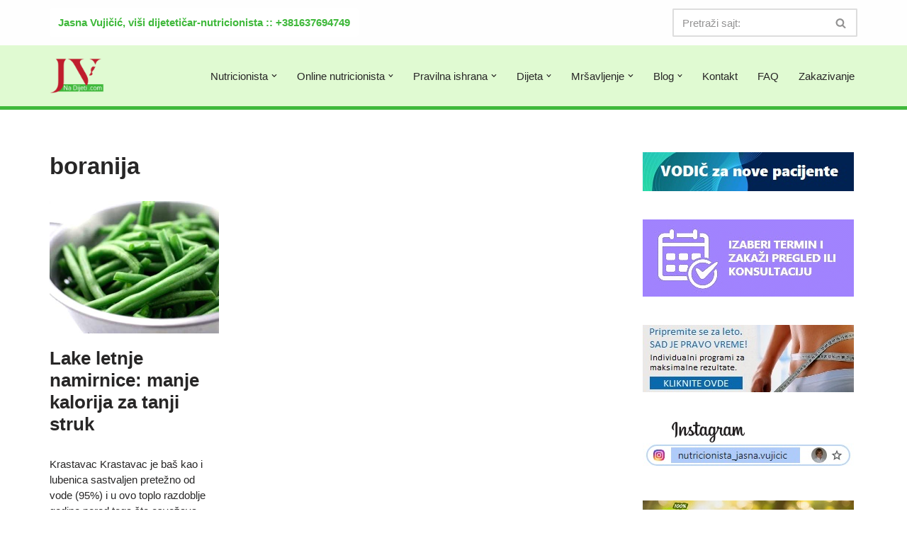

--- FILE ---
content_type: text/html; charset=UTF-8
request_url: https://nadijeti.com/tag/boranija/
body_size: 107240
content:
<!DOCTYPE html>
<html lang="sr-RS">

<head>
	
	<meta charset="UTF-8">
	<meta name="viewport" content="width=device-width, initial-scale=1, minimum-scale=1">
	<link rel="profile" href="https://gmpg.org/xfn/11">
		<meta name='robots' content='index, follow, max-image-preview:large, max-snippet:-1, max-video-preview:-1' />

	<!-- This site is optimized with the Yoast SEO plugin v26.7 - https://yoast.com/wordpress/plugins/seo/ -->
	<title>boranija Arhiva - NaDijeti.com</title>
	<link rel="canonical" href="https://nadijeti.com/tag/boranija/" />
	<script type="application/ld+json" class="yoast-schema-graph">{"@context":"https://schema.org","@graph":[{"@type":"CollectionPage","@id":"https://nadijeti.com/tag/boranija/","url":"https://nadijeti.com/tag/boranija/","name":"boranija Arhiva - NaDijeti.com","isPartOf":{"@id":"https://nadijeti.com/#website"},"primaryImageOfPage":{"@id":"https://nadijeti.com/tag/boranija/#primaryimage"},"image":{"@id":"https://nadijeti.com/tag/boranija/#primaryimage"},"thumbnailUrl":"https://nadijeti.com/wp-content/uploads/2015/06/boranija.jpg","breadcrumb":{"@id":"https://nadijeti.com/tag/boranija/#breadcrumb"},"inLanguage":"sr-RS"},{"@type":"ImageObject","inLanguage":"sr-RS","@id":"https://nadijeti.com/tag/boranija/#primaryimage","url":"https://nadijeti.com/wp-content/uploads/2015/06/boranija.jpg","contentUrl":"https://nadijeti.com/wp-content/uploads/2015/06/boranija.jpg","width":460,"height":360},{"@type":"BreadcrumbList","@id":"https://nadijeti.com/tag/boranija/#breadcrumb","itemListElement":[{"@type":"ListItem","position":1,"name":"Home","item":"https://nadijeti.com/"},{"@type":"ListItem","position":2,"name":"boranija"}]},{"@type":"WebSite","@id":"https://nadijeti.com/#website","url":"https://nadijeti.com/","name":"NaDijeti.com","description":"Dijeta za mršavljenje i obolele: nutricionista Beograd","potentialAction":[{"@type":"SearchAction","target":{"@type":"EntryPoint","urlTemplate":"https://nadijeti.com/?s={search_term_string}"},"query-input":{"@type":"PropertyValueSpecification","valueRequired":true,"valueName":"search_term_string"}}],"inLanguage":"sr-RS"}]}</script>
	<!-- / Yoast SEO plugin. -->


<link rel='dns-prefetch' href='//www.googletagmanager.com' />
<link rel="alternate" type="application/rss+xml" title="NaDijeti.com &raquo; довод" href="https://nadijeti.com/feed/" />
<link rel="alternate" type="application/rss+xml" title="NaDijeti.com &raquo; довод коментара" href="https://nadijeti.com/comments/feed/" />
<script id="wpp-js" src="https://nadijeti.com/wp-content/plugins/wordpress-popular-posts/assets/js/wpp.min.js?ver=7.3.6" data-sampling="0" data-sampling-rate="100" data-api-url="https://nadijeti.com/wp-json/wordpress-popular-posts" data-post-id="0" data-token="a1c2606bc9" data-lang="0" data-debug="0"></script>
<link rel="alternate" type="application/rss+xml" title="NaDijeti.com &raquo; довод ознаке boranija" href="https://nadijeti.com/tag/boranija/feed/" />
<style id='wp-img-auto-sizes-contain-inline-css'>
img:is([sizes=auto i],[sizes^="auto," i]){contain-intrinsic-size:3000px 1500px}
/*# sourceURL=wp-img-auto-sizes-contain-inline-css */
</style>
<style id='wp-emoji-styles-inline-css'>

	img.wp-smiley, img.emoji {
		display: inline !important;
		border: none !important;
		box-shadow: none !important;
		height: 1em !important;
		width: 1em !important;
		margin: 0 0.07em !important;
		vertical-align: -0.1em !important;
		background: none !important;
		padding: 0 !important;
	}
/*# sourceURL=wp-emoji-styles-inline-css */
</style>
<style id='wp-block-library-inline-css'>
:root{--wp-block-synced-color:#7a00df;--wp-block-synced-color--rgb:122,0,223;--wp-bound-block-color:var(--wp-block-synced-color);--wp-editor-canvas-background:#ddd;--wp-admin-theme-color:#007cba;--wp-admin-theme-color--rgb:0,124,186;--wp-admin-theme-color-darker-10:#006ba1;--wp-admin-theme-color-darker-10--rgb:0,107,160.5;--wp-admin-theme-color-darker-20:#005a87;--wp-admin-theme-color-darker-20--rgb:0,90,135;--wp-admin-border-width-focus:2px}@media (min-resolution:192dpi){:root{--wp-admin-border-width-focus:1.5px}}.wp-element-button{cursor:pointer}:root .has-very-light-gray-background-color{background-color:#eee}:root .has-very-dark-gray-background-color{background-color:#313131}:root .has-very-light-gray-color{color:#eee}:root .has-very-dark-gray-color{color:#313131}:root .has-vivid-green-cyan-to-vivid-cyan-blue-gradient-background{background:linear-gradient(135deg,#00d084,#0693e3)}:root .has-purple-crush-gradient-background{background:linear-gradient(135deg,#34e2e4,#4721fb 50%,#ab1dfe)}:root .has-hazy-dawn-gradient-background{background:linear-gradient(135deg,#faaca8,#dad0ec)}:root .has-subdued-olive-gradient-background{background:linear-gradient(135deg,#fafae1,#67a671)}:root .has-atomic-cream-gradient-background{background:linear-gradient(135deg,#fdd79a,#004a59)}:root .has-nightshade-gradient-background{background:linear-gradient(135deg,#330968,#31cdcf)}:root .has-midnight-gradient-background{background:linear-gradient(135deg,#020381,#2874fc)}:root{--wp--preset--font-size--normal:16px;--wp--preset--font-size--huge:42px}.has-regular-font-size{font-size:1em}.has-larger-font-size{font-size:2.625em}.has-normal-font-size{font-size:var(--wp--preset--font-size--normal)}.has-huge-font-size{font-size:var(--wp--preset--font-size--huge)}.has-text-align-center{text-align:center}.has-text-align-left{text-align:left}.has-text-align-right{text-align:right}.has-fit-text{white-space:nowrap!important}#end-resizable-editor-section{display:none}.aligncenter{clear:both}.items-justified-left{justify-content:flex-start}.items-justified-center{justify-content:center}.items-justified-right{justify-content:flex-end}.items-justified-space-between{justify-content:space-between}.screen-reader-text{border:0;clip-path:inset(50%);height:1px;margin:-1px;overflow:hidden;padding:0;position:absolute;width:1px;word-wrap:normal!important}.screen-reader-text:focus{background-color:#ddd;clip-path:none;color:#444;display:block;font-size:1em;height:auto;left:5px;line-height:normal;padding:15px 23px 14px;text-decoration:none;top:5px;width:auto;z-index:100000}html :where(.has-border-color){border-style:solid}html :where([style*=border-top-color]){border-top-style:solid}html :where([style*=border-right-color]){border-right-style:solid}html :where([style*=border-bottom-color]){border-bottom-style:solid}html :where([style*=border-left-color]){border-left-style:solid}html :where([style*=border-width]){border-style:solid}html :where([style*=border-top-width]){border-top-style:solid}html :where([style*=border-right-width]){border-right-style:solid}html :where([style*=border-bottom-width]){border-bottom-style:solid}html :where([style*=border-left-width]){border-left-style:solid}html :where(img[class*=wp-image-]){height:auto;max-width:100%}:where(figure){margin:0 0 1em}html :where(.is-position-sticky){--wp-admin--admin-bar--position-offset:var(--wp-admin--admin-bar--height,0px)}@media screen and (max-width:600px){html :where(.is-position-sticky){--wp-admin--admin-bar--position-offset:0px}}

/*# sourceURL=wp-block-library-inline-css */
</style><style id='wp-block-image-inline-css'>
.wp-block-image>a,.wp-block-image>figure>a{display:inline-block}.wp-block-image img{box-sizing:border-box;height:auto;max-width:100%;vertical-align:bottom}@media not (prefers-reduced-motion){.wp-block-image img.hide{visibility:hidden}.wp-block-image img.show{animation:show-content-image .4s}}.wp-block-image[style*=border-radius] img,.wp-block-image[style*=border-radius]>a{border-radius:inherit}.wp-block-image.has-custom-border img{box-sizing:border-box}.wp-block-image.aligncenter{text-align:center}.wp-block-image.alignfull>a,.wp-block-image.alignwide>a{width:100%}.wp-block-image.alignfull img,.wp-block-image.alignwide img{height:auto;width:100%}.wp-block-image .aligncenter,.wp-block-image .alignleft,.wp-block-image .alignright,.wp-block-image.aligncenter,.wp-block-image.alignleft,.wp-block-image.alignright{display:table}.wp-block-image .aligncenter>figcaption,.wp-block-image .alignleft>figcaption,.wp-block-image .alignright>figcaption,.wp-block-image.aligncenter>figcaption,.wp-block-image.alignleft>figcaption,.wp-block-image.alignright>figcaption{caption-side:bottom;display:table-caption}.wp-block-image .alignleft{float:left;margin:.5em 1em .5em 0}.wp-block-image .alignright{float:right;margin:.5em 0 .5em 1em}.wp-block-image .aligncenter{margin-left:auto;margin-right:auto}.wp-block-image :where(figcaption){margin-bottom:1em;margin-top:.5em}.wp-block-image.is-style-circle-mask img{border-radius:9999px}@supports ((-webkit-mask-image:none) or (mask-image:none)) or (-webkit-mask-image:none){.wp-block-image.is-style-circle-mask img{border-radius:0;-webkit-mask-image:url('data:image/svg+xml;utf8,<svg viewBox="0 0 100 100" xmlns="http://www.w3.org/2000/svg"><circle cx="50" cy="50" r="50"/></svg>');mask-image:url('data:image/svg+xml;utf8,<svg viewBox="0 0 100 100" xmlns="http://www.w3.org/2000/svg"><circle cx="50" cy="50" r="50"/></svg>');mask-mode:alpha;-webkit-mask-position:center;mask-position:center;-webkit-mask-repeat:no-repeat;mask-repeat:no-repeat;-webkit-mask-size:contain;mask-size:contain}}:root :where(.wp-block-image.is-style-rounded img,.wp-block-image .is-style-rounded img){border-radius:9999px}.wp-block-image figure{margin:0}.wp-lightbox-container{display:flex;flex-direction:column;position:relative}.wp-lightbox-container img{cursor:zoom-in}.wp-lightbox-container img:hover+button{opacity:1}.wp-lightbox-container button{align-items:center;backdrop-filter:blur(16px) saturate(180%);background-color:#5a5a5a40;border:none;border-radius:4px;cursor:zoom-in;display:flex;height:20px;justify-content:center;opacity:0;padding:0;position:absolute;right:16px;text-align:center;top:16px;width:20px;z-index:100}@media not (prefers-reduced-motion){.wp-lightbox-container button{transition:opacity .2s ease}}.wp-lightbox-container button:focus-visible{outline:3px auto #5a5a5a40;outline:3px auto -webkit-focus-ring-color;outline-offset:3px}.wp-lightbox-container button:hover{cursor:pointer;opacity:1}.wp-lightbox-container button:focus{opacity:1}.wp-lightbox-container button:focus,.wp-lightbox-container button:hover,.wp-lightbox-container button:not(:hover):not(:active):not(.has-background){background-color:#5a5a5a40;border:none}.wp-lightbox-overlay{box-sizing:border-box;cursor:zoom-out;height:100vh;left:0;overflow:hidden;position:fixed;top:0;visibility:hidden;width:100%;z-index:100000}.wp-lightbox-overlay .close-button{align-items:center;cursor:pointer;display:flex;justify-content:center;min-height:40px;min-width:40px;padding:0;position:absolute;right:calc(env(safe-area-inset-right) + 16px);top:calc(env(safe-area-inset-top) + 16px);z-index:5000000}.wp-lightbox-overlay .close-button:focus,.wp-lightbox-overlay .close-button:hover,.wp-lightbox-overlay .close-button:not(:hover):not(:active):not(.has-background){background:none;border:none}.wp-lightbox-overlay .lightbox-image-container{height:var(--wp--lightbox-container-height);left:50%;overflow:hidden;position:absolute;top:50%;transform:translate(-50%,-50%);transform-origin:top left;width:var(--wp--lightbox-container-width);z-index:9999999999}.wp-lightbox-overlay .wp-block-image{align-items:center;box-sizing:border-box;display:flex;height:100%;justify-content:center;margin:0;position:relative;transform-origin:0 0;width:100%;z-index:3000000}.wp-lightbox-overlay .wp-block-image img{height:var(--wp--lightbox-image-height);min-height:var(--wp--lightbox-image-height);min-width:var(--wp--lightbox-image-width);width:var(--wp--lightbox-image-width)}.wp-lightbox-overlay .wp-block-image figcaption{display:none}.wp-lightbox-overlay button{background:none;border:none}.wp-lightbox-overlay .scrim{background-color:#fff;height:100%;opacity:.9;position:absolute;width:100%;z-index:2000000}.wp-lightbox-overlay.active{visibility:visible}@media not (prefers-reduced-motion){.wp-lightbox-overlay.active{animation:turn-on-visibility .25s both}.wp-lightbox-overlay.active img{animation:turn-on-visibility .35s both}.wp-lightbox-overlay.show-closing-animation:not(.active){animation:turn-off-visibility .35s both}.wp-lightbox-overlay.show-closing-animation:not(.active) img{animation:turn-off-visibility .25s both}.wp-lightbox-overlay.zoom.active{animation:none;opacity:1;visibility:visible}.wp-lightbox-overlay.zoom.active .lightbox-image-container{animation:lightbox-zoom-in .4s}.wp-lightbox-overlay.zoom.active .lightbox-image-container img{animation:none}.wp-lightbox-overlay.zoom.active .scrim{animation:turn-on-visibility .4s forwards}.wp-lightbox-overlay.zoom.show-closing-animation:not(.active){animation:none}.wp-lightbox-overlay.zoom.show-closing-animation:not(.active) .lightbox-image-container{animation:lightbox-zoom-out .4s}.wp-lightbox-overlay.zoom.show-closing-animation:not(.active) .lightbox-image-container img{animation:none}.wp-lightbox-overlay.zoom.show-closing-animation:not(.active) .scrim{animation:turn-off-visibility .4s forwards}}@keyframes show-content-image{0%{visibility:hidden}99%{visibility:hidden}to{visibility:visible}}@keyframes turn-on-visibility{0%{opacity:0}to{opacity:1}}@keyframes turn-off-visibility{0%{opacity:1;visibility:visible}99%{opacity:0;visibility:visible}to{opacity:0;visibility:hidden}}@keyframes lightbox-zoom-in{0%{transform:translate(calc((-100vw + var(--wp--lightbox-scrollbar-width))/2 + var(--wp--lightbox-initial-left-position)),calc(-50vh + var(--wp--lightbox-initial-top-position))) scale(var(--wp--lightbox-scale))}to{transform:translate(-50%,-50%) scale(1)}}@keyframes lightbox-zoom-out{0%{transform:translate(-50%,-50%) scale(1);visibility:visible}99%{visibility:visible}to{transform:translate(calc((-100vw + var(--wp--lightbox-scrollbar-width))/2 + var(--wp--lightbox-initial-left-position)),calc(-50vh + var(--wp--lightbox-initial-top-position))) scale(var(--wp--lightbox-scale));visibility:hidden}}
/*# sourceURL=https://nadijeti.com/wp-includes/blocks/image/style.min.css */
</style>
<style id='wp-block-paragraph-inline-css'>
.is-small-text{font-size:.875em}.is-regular-text{font-size:1em}.is-large-text{font-size:2.25em}.is-larger-text{font-size:3em}.has-drop-cap:not(:focus):first-letter{float:left;font-size:8.4em;font-style:normal;font-weight:100;line-height:.68;margin:.05em .1em 0 0;text-transform:uppercase}body.rtl .has-drop-cap:not(:focus):first-letter{float:none;margin-left:.1em}p.has-drop-cap.has-background{overflow:hidden}:root :where(p.has-background){padding:1.25em 2.375em}:where(p.has-text-color:not(.has-link-color)) a{color:inherit}p.has-text-align-left[style*="writing-mode:vertical-lr"],p.has-text-align-right[style*="writing-mode:vertical-rl"]{rotate:180deg}
/*# sourceURL=https://nadijeti.com/wp-includes/blocks/paragraph/style.min.css */
</style>
<style id='global-styles-inline-css'>
:root{--wp--preset--aspect-ratio--square: 1;--wp--preset--aspect-ratio--4-3: 4/3;--wp--preset--aspect-ratio--3-4: 3/4;--wp--preset--aspect-ratio--3-2: 3/2;--wp--preset--aspect-ratio--2-3: 2/3;--wp--preset--aspect-ratio--16-9: 16/9;--wp--preset--aspect-ratio--9-16: 9/16;--wp--preset--color--black: #000000;--wp--preset--color--cyan-bluish-gray: #abb8c3;--wp--preset--color--white: #ffffff;--wp--preset--color--pale-pink: #f78da7;--wp--preset--color--vivid-red: #cf2e2e;--wp--preset--color--luminous-vivid-orange: #ff6900;--wp--preset--color--luminous-vivid-amber: #fcb900;--wp--preset--color--light-green-cyan: #7bdcb5;--wp--preset--color--vivid-green-cyan: #00d084;--wp--preset--color--pale-cyan-blue: #8ed1fc;--wp--preset--color--vivid-cyan-blue: #0693e3;--wp--preset--color--vivid-purple: #9b51e0;--wp--preset--color--neve-link-color: var(--nv-primary-accent);--wp--preset--color--neve-link-hover-color: var(--nv-secondary-accent);--wp--preset--color--nv-site-bg: var(--nv-site-bg);--wp--preset--color--nv-light-bg: var(--nv-light-bg);--wp--preset--color--nv-dark-bg: var(--nv-dark-bg);--wp--preset--color--neve-text-color: var(--nv-text-color);--wp--preset--color--nv-text-dark-bg: var(--nv-text-dark-bg);--wp--preset--color--nv-c-1: var(--nv-c-1);--wp--preset--color--nv-c-2: var(--nv-c-2);--wp--preset--gradient--vivid-cyan-blue-to-vivid-purple: linear-gradient(135deg,rgb(6,147,227) 0%,rgb(155,81,224) 100%);--wp--preset--gradient--light-green-cyan-to-vivid-green-cyan: linear-gradient(135deg,rgb(122,220,180) 0%,rgb(0,208,130) 100%);--wp--preset--gradient--luminous-vivid-amber-to-luminous-vivid-orange: linear-gradient(135deg,rgb(252,185,0) 0%,rgb(255,105,0) 100%);--wp--preset--gradient--luminous-vivid-orange-to-vivid-red: linear-gradient(135deg,rgb(255,105,0) 0%,rgb(207,46,46) 100%);--wp--preset--gradient--very-light-gray-to-cyan-bluish-gray: linear-gradient(135deg,rgb(238,238,238) 0%,rgb(169,184,195) 100%);--wp--preset--gradient--cool-to-warm-spectrum: linear-gradient(135deg,rgb(74,234,220) 0%,rgb(151,120,209) 20%,rgb(207,42,186) 40%,rgb(238,44,130) 60%,rgb(251,105,98) 80%,rgb(254,248,76) 100%);--wp--preset--gradient--blush-light-purple: linear-gradient(135deg,rgb(255,206,236) 0%,rgb(152,150,240) 100%);--wp--preset--gradient--blush-bordeaux: linear-gradient(135deg,rgb(254,205,165) 0%,rgb(254,45,45) 50%,rgb(107,0,62) 100%);--wp--preset--gradient--luminous-dusk: linear-gradient(135deg,rgb(255,203,112) 0%,rgb(199,81,192) 50%,rgb(65,88,208) 100%);--wp--preset--gradient--pale-ocean: linear-gradient(135deg,rgb(255,245,203) 0%,rgb(182,227,212) 50%,rgb(51,167,181) 100%);--wp--preset--gradient--electric-grass: linear-gradient(135deg,rgb(202,248,128) 0%,rgb(113,206,126) 100%);--wp--preset--gradient--midnight: linear-gradient(135deg,rgb(2,3,129) 0%,rgb(40,116,252) 100%);--wp--preset--font-size--small: 13px;--wp--preset--font-size--medium: 20px;--wp--preset--font-size--large: 36px;--wp--preset--font-size--x-large: 42px;--wp--preset--spacing--20: 0.44rem;--wp--preset--spacing--30: 0.67rem;--wp--preset--spacing--40: 1rem;--wp--preset--spacing--50: 1.5rem;--wp--preset--spacing--60: 2.25rem;--wp--preset--spacing--70: 3.38rem;--wp--preset--spacing--80: 5.06rem;--wp--preset--shadow--natural: 6px 6px 9px rgba(0, 0, 0, 0.2);--wp--preset--shadow--deep: 12px 12px 50px rgba(0, 0, 0, 0.4);--wp--preset--shadow--sharp: 6px 6px 0px rgba(0, 0, 0, 0.2);--wp--preset--shadow--outlined: 6px 6px 0px -3px rgb(255, 255, 255), 6px 6px rgb(0, 0, 0);--wp--preset--shadow--crisp: 6px 6px 0px rgb(0, 0, 0);}:where(.is-layout-flex){gap: 0.5em;}:where(.is-layout-grid){gap: 0.5em;}body .is-layout-flex{display: flex;}.is-layout-flex{flex-wrap: wrap;align-items: center;}.is-layout-flex > :is(*, div){margin: 0;}body .is-layout-grid{display: grid;}.is-layout-grid > :is(*, div){margin: 0;}:where(.wp-block-columns.is-layout-flex){gap: 2em;}:where(.wp-block-columns.is-layout-grid){gap: 2em;}:where(.wp-block-post-template.is-layout-flex){gap: 1.25em;}:where(.wp-block-post-template.is-layout-grid){gap: 1.25em;}.has-black-color{color: var(--wp--preset--color--black) !important;}.has-cyan-bluish-gray-color{color: var(--wp--preset--color--cyan-bluish-gray) !important;}.has-white-color{color: var(--wp--preset--color--white) !important;}.has-pale-pink-color{color: var(--wp--preset--color--pale-pink) !important;}.has-vivid-red-color{color: var(--wp--preset--color--vivid-red) !important;}.has-luminous-vivid-orange-color{color: var(--wp--preset--color--luminous-vivid-orange) !important;}.has-luminous-vivid-amber-color{color: var(--wp--preset--color--luminous-vivid-amber) !important;}.has-light-green-cyan-color{color: var(--wp--preset--color--light-green-cyan) !important;}.has-vivid-green-cyan-color{color: var(--wp--preset--color--vivid-green-cyan) !important;}.has-pale-cyan-blue-color{color: var(--wp--preset--color--pale-cyan-blue) !important;}.has-vivid-cyan-blue-color{color: var(--wp--preset--color--vivid-cyan-blue) !important;}.has-vivid-purple-color{color: var(--wp--preset--color--vivid-purple) !important;}.has-neve-link-color-color{color: var(--wp--preset--color--neve-link-color) !important;}.has-neve-link-hover-color-color{color: var(--wp--preset--color--neve-link-hover-color) !important;}.has-nv-site-bg-color{color: var(--wp--preset--color--nv-site-bg) !important;}.has-nv-light-bg-color{color: var(--wp--preset--color--nv-light-bg) !important;}.has-nv-dark-bg-color{color: var(--wp--preset--color--nv-dark-bg) !important;}.has-neve-text-color-color{color: var(--wp--preset--color--neve-text-color) !important;}.has-nv-text-dark-bg-color{color: var(--wp--preset--color--nv-text-dark-bg) !important;}.has-nv-c-1-color{color: var(--wp--preset--color--nv-c-1) !important;}.has-nv-c-2-color{color: var(--wp--preset--color--nv-c-2) !important;}.has-black-background-color{background-color: var(--wp--preset--color--black) !important;}.has-cyan-bluish-gray-background-color{background-color: var(--wp--preset--color--cyan-bluish-gray) !important;}.has-white-background-color{background-color: var(--wp--preset--color--white) !important;}.has-pale-pink-background-color{background-color: var(--wp--preset--color--pale-pink) !important;}.has-vivid-red-background-color{background-color: var(--wp--preset--color--vivid-red) !important;}.has-luminous-vivid-orange-background-color{background-color: var(--wp--preset--color--luminous-vivid-orange) !important;}.has-luminous-vivid-amber-background-color{background-color: var(--wp--preset--color--luminous-vivid-amber) !important;}.has-light-green-cyan-background-color{background-color: var(--wp--preset--color--light-green-cyan) !important;}.has-vivid-green-cyan-background-color{background-color: var(--wp--preset--color--vivid-green-cyan) !important;}.has-pale-cyan-blue-background-color{background-color: var(--wp--preset--color--pale-cyan-blue) !important;}.has-vivid-cyan-blue-background-color{background-color: var(--wp--preset--color--vivid-cyan-blue) !important;}.has-vivid-purple-background-color{background-color: var(--wp--preset--color--vivid-purple) !important;}.has-neve-link-color-background-color{background-color: var(--wp--preset--color--neve-link-color) !important;}.has-neve-link-hover-color-background-color{background-color: var(--wp--preset--color--neve-link-hover-color) !important;}.has-nv-site-bg-background-color{background-color: var(--wp--preset--color--nv-site-bg) !important;}.has-nv-light-bg-background-color{background-color: var(--wp--preset--color--nv-light-bg) !important;}.has-nv-dark-bg-background-color{background-color: var(--wp--preset--color--nv-dark-bg) !important;}.has-neve-text-color-background-color{background-color: var(--wp--preset--color--neve-text-color) !important;}.has-nv-text-dark-bg-background-color{background-color: var(--wp--preset--color--nv-text-dark-bg) !important;}.has-nv-c-1-background-color{background-color: var(--wp--preset--color--nv-c-1) !important;}.has-nv-c-2-background-color{background-color: var(--wp--preset--color--nv-c-2) !important;}.has-black-border-color{border-color: var(--wp--preset--color--black) !important;}.has-cyan-bluish-gray-border-color{border-color: var(--wp--preset--color--cyan-bluish-gray) !important;}.has-white-border-color{border-color: var(--wp--preset--color--white) !important;}.has-pale-pink-border-color{border-color: var(--wp--preset--color--pale-pink) !important;}.has-vivid-red-border-color{border-color: var(--wp--preset--color--vivid-red) !important;}.has-luminous-vivid-orange-border-color{border-color: var(--wp--preset--color--luminous-vivid-orange) !important;}.has-luminous-vivid-amber-border-color{border-color: var(--wp--preset--color--luminous-vivid-amber) !important;}.has-light-green-cyan-border-color{border-color: var(--wp--preset--color--light-green-cyan) !important;}.has-vivid-green-cyan-border-color{border-color: var(--wp--preset--color--vivid-green-cyan) !important;}.has-pale-cyan-blue-border-color{border-color: var(--wp--preset--color--pale-cyan-blue) !important;}.has-vivid-cyan-blue-border-color{border-color: var(--wp--preset--color--vivid-cyan-blue) !important;}.has-vivid-purple-border-color{border-color: var(--wp--preset--color--vivid-purple) !important;}.has-neve-link-color-border-color{border-color: var(--wp--preset--color--neve-link-color) !important;}.has-neve-link-hover-color-border-color{border-color: var(--wp--preset--color--neve-link-hover-color) !important;}.has-nv-site-bg-border-color{border-color: var(--wp--preset--color--nv-site-bg) !important;}.has-nv-light-bg-border-color{border-color: var(--wp--preset--color--nv-light-bg) !important;}.has-nv-dark-bg-border-color{border-color: var(--wp--preset--color--nv-dark-bg) !important;}.has-neve-text-color-border-color{border-color: var(--wp--preset--color--neve-text-color) !important;}.has-nv-text-dark-bg-border-color{border-color: var(--wp--preset--color--nv-text-dark-bg) !important;}.has-nv-c-1-border-color{border-color: var(--wp--preset--color--nv-c-1) !important;}.has-nv-c-2-border-color{border-color: var(--wp--preset--color--nv-c-2) !important;}.has-vivid-cyan-blue-to-vivid-purple-gradient-background{background: var(--wp--preset--gradient--vivid-cyan-blue-to-vivid-purple) !important;}.has-light-green-cyan-to-vivid-green-cyan-gradient-background{background: var(--wp--preset--gradient--light-green-cyan-to-vivid-green-cyan) !important;}.has-luminous-vivid-amber-to-luminous-vivid-orange-gradient-background{background: var(--wp--preset--gradient--luminous-vivid-amber-to-luminous-vivid-orange) !important;}.has-luminous-vivid-orange-to-vivid-red-gradient-background{background: var(--wp--preset--gradient--luminous-vivid-orange-to-vivid-red) !important;}.has-very-light-gray-to-cyan-bluish-gray-gradient-background{background: var(--wp--preset--gradient--very-light-gray-to-cyan-bluish-gray) !important;}.has-cool-to-warm-spectrum-gradient-background{background: var(--wp--preset--gradient--cool-to-warm-spectrum) !important;}.has-blush-light-purple-gradient-background{background: var(--wp--preset--gradient--blush-light-purple) !important;}.has-blush-bordeaux-gradient-background{background: var(--wp--preset--gradient--blush-bordeaux) !important;}.has-luminous-dusk-gradient-background{background: var(--wp--preset--gradient--luminous-dusk) !important;}.has-pale-ocean-gradient-background{background: var(--wp--preset--gradient--pale-ocean) !important;}.has-electric-grass-gradient-background{background: var(--wp--preset--gradient--electric-grass) !important;}.has-midnight-gradient-background{background: var(--wp--preset--gradient--midnight) !important;}.has-small-font-size{font-size: var(--wp--preset--font-size--small) !important;}.has-medium-font-size{font-size: var(--wp--preset--font-size--medium) !important;}.has-large-font-size{font-size: var(--wp--preset--font-size--large) !important;}.has-x-large-font-size{font-size: var(--wp--preset--font-size--x-large) !important;}
/*# sourceURL=global-styles-inline-css */
</style>

<style id='classic-theme-styles-inline-css'>
/*! This file is auto-generated */
.wp-block-button__link{color:#fff;background-color:#32373c;border-radius:9999px;box-shadow:none;text-decoration:none;padding:calc(.667em + 2px) calc(1.333em + 2px);font-size:1.125em}.wp-block-file__button{background:#32373c;color:#fff;text-decoration:none}
/*# sourceURL=/wp-includes/css/classic-themes.min.css */
</style>
<link rel='stylesheet' id='cc-bmi-calculator-css' href='https://nadijeti.com/wp-content/plugins/cc-bmi-calculator/cc-bmi-calculator.css?ver=2.1.1' media='all' />
<link rel='stylesheet' id='contact-form-7-css' href='https://nadijeti.com/wp-content/plugins/contact-form-7/includes/css/styles.css?ver=6.1.4' media='all' />
<link rel='stylesheet' id='simple-banner-style-css' href='https://nadijeti.com/wp-content/plugins/simple-banner/simple-banner.css?ver=3.2.0' media='all' />
<link rel='stylesheet' id='survey-maker-min-css' href='https://nadijeti.com/wp-content/plugins/survey-maker/public/css/survey-maker-public-min.css?ver=5.2.0.4' media='all' />
<link rel='stylesheet' id='ssa-upcoming-appointments-card-style-css' href='https://nadijeti.com/wp-content/plugins/simply-schedule-appointments/assets/css/upcoming-appointments.css?ver=1.6.8.15' media='all' />
<link rel='stylesheet' id='ssa-styles-css' href='https://nadijeti.com/wp-content/plugins/simply-schedule-appointments/assets/css/ssa-styles.css?ver=1.6.8.15' media='all' />
<link rel='stylesheet' id='wordpress-popular-posts-css-css' href='https://nadijeti.com/wp-content/plugins/wordpress-popular-posts/assets/css/wpp.css?ver=7.3.6' media='all' />
<link rel='stylesheet' id='neve-style-css' href='https://nadijeti.com/wp-content/themes/neve/style-main-new.min.css?ver=4.2.2' media='all' />
<style id='neve-style-inline-css'>
.is-menu-sidebar .header-menu-sidebar { visibility: visible; }.is-menu-sidebar.menu_sidebar_slide_left .header-menu-sidebar { transform: translate3d(0, 0, 0); left: 0; }.is-menu-sidebar.menu_sidebar_slide_right .header-menu-sidebar { transform: translate3d(0, 0, 0); right: 0; }.is-menu-sidebar.menu_sidebar_pull_right .header-menu-sidebar, .is-menu-sidebar.menu_sidebar_pull_left .header-menu-sidebar { transform: translateX(0); }.is-menu-sidebar.menu_sidebar_dropdown .header-menu-sidebar { height: auto; }.is-menu-sidebar.menu_sidebar_dropdown .header-menu-sidebar-inner { max-height: 400px; padding: 20px 0; }.is-menu-sidebar.menu_sidebar_full_canvas .header-menu-sidebar { opacity: 1; }.header-menu-sidebar .menu-item-nav-search:not(.floating) { pointer-events: none; }.header-menu-sidebar .menu-item-nav-search .is-menu-sidebar { pointer-events: unset; }@media screen and (max-width: 960px) { .builder-item.cr .item--inner { --textalign: center; --justify: center; } }
.nv-meta-list li.meta:not(:last-child):after { content:"/" }.nv-meta-list .no-mobile{
			display:none;
		}.nv-meta-list li.last::after{
			content: ""!important;
		}@media (min-width: 769px) {
			.nv-meta-list .no-mobile {
				display: inline-block;
			}
			.nv-meta-list li.last:not(:last-child)::after {
		 		content: "/" !important;
			}
		}
 :root{ --container: 748px;--postwidth:100%; --primarybtnbg: var(--nv-primary-accent); --primarybtnhoverbg: var(--nv-primary-accent); --primarybtncolor: #fff; --secondarybtncolor: var(--nv-primary-accent); --primarybtnhovercolor: #fff; --secondarybtnhovercolor: var(--nv-primary-accent);--primarybtnborderradius:3px;--secondarybtnborderradius:3px;--secondarybtnborderwidth:3px;--btnpadding:13px 15px;--primarybtnpadding:13px 15px;--secondarybtnpadding:calc(13px - 3px) calc(15px - 3px); --bodyfontfamily: "Trebuchet MS",Helvetica,sans-serif; --bodyfontsize: 14px; --bodylineheight: 1.3em; --bodyletterspacing: 0px; --bodyfontweight: 400; --bodytexttransform: none; --headingsfontfamily: "Trebuchet MS",Helvetica,sans-serif; --h1fontsize: 36px; --h1fontweight: 700; --h1lineheight: 1.2em; --h1letterspacing: 0px; --h1texttransform: none; --h2fontsize: 28px; --h2fontweight: 700; --h2lineheight: 1.2em; --h2letterspacing: 0px; --h2texttransform: none; --h3fontsize: 24px; --h3fontweight: 700; --h3lineheight: 1.2em; --h3letterspacing: 0px; --h3texttransform: none; --h4fontsize: 20px; --h4fontweight: 700; --h4lineheight: 1.6em; --h4letterspacing: 0px; --h4texttransform: none; --h5fontsize: 16px; --h5fontweight: 700; --h5lineheight: 1.6em; --h5letterspacing: 0px; --h5texttransform: none; --h6fontsize: 14px; --h6fontweight: 700; --h6lineheight: 1.6em; --h6letterspacing: 0px; --h6texttransform: none;--formfieldborderwidth:2px;--formfieldborderradius:3px; --formfieldbgcolor: var(--nv-site-bg); --formfieldbordercolor: #dddddd; --formfieldcolor: var(--nv-text-color);--formfieldpadding:10px 12px; } .nv-index-posts{ --borderradius:0px; } .has-neve-button-color-color{ color: var(--nv-primary-accent)!important; } .has-neve-button-color-background-color{ background-color: var(--nv-primary-accent)!important; } .single-post-container .alignfull > [class*="__inner-container"], .single-post-container .alignwide > [class*="__inner-container"]{ max-width:718px } .nv-meta-list{ --avatarsize: 20px; } .single .nv-meta-list{ --avatarsize: 20px; } .nv-is-boxed.nv-comments-wrap{ --padding:20px; } .nv-is-boxed.comment-respond{ --padding:20px; } .nv-single-post-wrap{ --spacing: 60px; } .single:not(.single-product), .page{ --c-vspace:0 0 0 0;; } .scroll-to-top{ --color: var(--nv-text-dark-bg);--padding:8px 10px; --borderradius: 3px; --bgcolor: var(--nv-primary-accent); --hovercolor: var(--nv-text-dark-bg); --hoverbgcolor: var(--nv-primary-accent);--size:16px; } .global-styled{ --bgcolor: var(--nv-site-bg); } .header-top{ --rowbcolor: var(--nv-light-bg); --color: var(--nv-text-color); --bgcolor: #fefefe; } .header-main{ --rowbwidth:5px; --rowbcolor: #40b93c; --color: var(--nv-text-color); --bgcolor: #e0fad2; } .header-bottom{ --rowbcolor: var(--nv-light-bg); --color: var(--nv-text-color); --bgcolor: var(--nv-site-bg); } .header-menu-sidebar-bg{ --justify: flex-start; --textalign: left;--flexg: 1;--wrapdropdownwidth: auto; --color: #000000; --bgcolor: #e8e8e8; } .builder-item--logo{ --maxwidth: 78px; --fs: 24px;--padding:10px 0;--margin:0; --textalign: center;--justify: center; } .builder-item--nav-icon,.header-menu-sidebar .close-sidebar-panel .navbar-toggle{ --borderradius:0; } .builder-item--nav-icon{ --label-margin:0 5px 0 0;;--padding:10px 15px;--margin:0; } .builder-item--primary-menu{ --hovercolor: #40c93c; --hovertextcolor: #40b93c; --activecolor: #bf1d2d; --spacing: 17px; --height: 20px;--padding:0;--margin:0; --fontsize: 1em; --lineheight: 1.6; --letterspacing: 0px; --fontweight: 500; --texttransform: none; --iconsize: 1em; } .hfg-is-group.has-primary-menu .inherit-ff{ --inheritedfw: 500; } .builder-item--button_base{ --primarybtnbg: var(--nv-site-bg); --primarybtncolor: var(--nv-primary-accent); --primarybtnhoverbg: var(--nv-primary-accent); --primarybtnhovercolor: #fff;--primarybtnborderradius:3px;--primarybtnshadow:none;--primarybtnhovershadow:none;--padding:8px 12px;--margin:0; } .builder-item--header_search{ --height: 40px;--formfieldborderwidth:2px;--formfieldborderradius:2px;--padding:0;--margin:0; } .builder-item--header_search_responsive{ --iconsize: 15px; --formfieldfontsize: 14px;--formfieldborderwidth:2px;--formfieldborderradius:2px; --height: 40px;--padding:0 10px;--margin:0; } .footer-top-inner .row{ grid-template-columns:1fr 1fr 1fr; --valign: flex-start; } .footer-top{ --rowbcolor: var(--nv-light-bg); --color: var(--nv-text-color); --bgcolor: var(--nv-site-bg); } .footer-main-inner .row{ grid-template-columns:1fr; --valign: flex-start; } .footer-main{ --height:69px;--rowbwidth:5px; --rowbcolor: #40b93c; --color: var(--nv-text-color); --bgcolor: #e0fad2; } .footer-bottom-inner .row{ grid-template-columns:1fr; --valign: flex-start; } .footer-bottom{ --rowbcolor: var(--nv-light-bg); --color: #000000; --bgcolor: #efe9eb; } .builder-item--footer-one-widgets{ --padding:0;--margin:0; --textalign: left;--justify: flex-start; } .builder-item--footer-menu{ --hovercolor: #bf1d2d; --spacing: 20px; --height: 25px;--padding:0;--margin:0; --fontsize: 1em; --lineheight: 1.6; --letterspacing: 0px; --fontweight: 500; --texttransform: none; --iconsize: 1em; --textalign: left;--justify: flex-start; } @media(min-width: 576px){ :root{ --container: 992px;--postwidth:50%;--btnpadding:13px 15px;--primarybtnpadding:13px 15px;--secondarybtnpadding:calc(13px - 3px) calc(15px - 3px); --bodyfontsize: 16px; --bodylineheight: 1.6em; --bodyletterspacing: 0px; --h1fontsize: 38px; --h1lineheight: 1.2em; --h1letterspacing: 0px; --h2fontsize: 30px; --h2lineheight: 1.2em; --h2letterspacing: 0px; --h3fontsize: 26px; --h3lineheight: 1.4em; --h3letterspacing: 0px; --h4fontsize: 22px; --h4lineheight: 1.5em; --h4letterspacing: 0px; --h5fontsize: 18px; --h5lineheight: 1.6em; --h5letterspacing: 0px; --h6fontsize: 14px; --h6lineheight: 1.6em; --h6letterspacing: 0px; } .single-post-container .alignfull > [class*="__inner-container"], .single-post-container .alignwide > [class*="__inner-container"]{ max-width:962px } .nv-meta-list{ --avatarsize: 20px; } .single .nv-meta-list{ --avatarsize: 20px; } .nv-is-boxed.nv-comments-wrap{ --padding:30px; } .nv-is-boxed.comment-respond{ --padding:30px; } .nv-single-post-wrap{ --spacing: 60px; } .single:not(.single-product), .page{ --c-vspace:0 0 0 0;; } .scroll-to-top{ --padding:8px 10px;--size:16px; } .header-main{ --rowbwidth:0px; } .header-menu-sidebar-bg{ --justify: flex-start; --textalign: left;--flexg: 1;--wrapdropdownwidth: auto; } .builder-item--logo{ --maxwidth: 78px; --fs: 24px;--padding:10px 0;--margin:0; --textalign: center;--justify: center; } .builder-item--nav-icon{ --label-margin:0 5px 0 0;;--padding:10px 15px;--margin:0; } .builder-item--primary-menu{ --spacing: 20px; --height: 25px;--padding:0;--margin:0; --fontsize: 1em; --lineheight: 1.6; --letterspacing: 0px; --iconsize: 1em; } .builder-item--button_base{ --padding:8px 12px;--margin:0; } .builder-item--header_search{ --height: 40px;--formfieldborderwidth:2px;--formfieldborderradius:2px;--padding:0;--margin:0; } .builder-item--header_search_responsive{ --formfieldfontsize: 14px;--formfieldborderwidth:2px;--formfieldborderradius:2px; --height: 40px;--padding:0 10px;--margin:0; } .footer-main{ --height:43px;--rowbwidth:5px; } .builder-item--footer-one-widgets{ --padding:0;--margin:0; --textalign: left;--justify: flex-start; } .builder-item--footer-menu{ --spacing: 20px; --height: 25px;--padding:0;--margin:0; --fontsize: 1em; --lineheight: 1.6; --letterspacing: 0px; --iconsize: 1em; --textalign: left;--justify: flex-start; } }@media(min-width: 960px){ :root{ --container: 1170px;--postwidth:33.333333333333%;--btnpadding:13px 15px;--primarybtnpadding:13px 15px;--secondarybtnpadding:calc(13px - 3px) calc(15px - 3px); --bodyfontsize: 15px; --bodylineheight: 1.5em; --bodyletterspacing: 0px; --h1fontsize: 33px; --h1lineheight: 1.2em; --h1letterspacing: 0px; --h2fontsize: 29px; --h2lineheight: 1.2em; --h2letterspacing: 0px; --h3fontsize: 26px; --h3lineheight: 1.2em; --h3letterspacing: 0px; --h4fontsize: 23px; --h4lineheight: 1.2em; --h4letterspacing: 0px; --h5fontsize: 20px; --h5lineheight: 1.2em; --h5letterspacing: 0px; --h6fontsize: 16px; --h6lineheight: 1.2em; --h6letterspacing: 0px; } body:not(.single):not(.archive):not(.blog):not(.search):not(.error404) .neve-main > .container .col, body.post-type-archive-course .neve-main > .container .col, body.post-type-archive-llms_membership .neve-main > .container .col{ max-width: 69%; } body:not(.single):not(.archive):not(.blog):not(.search):not(.error404) .nv-sidebar-wrap, body.post-type-archive-course .nv-sidebar-wrap, body.post-type-archive-llms_membership .nv-sidebar-wrap{ max-width: 31%; } .neve-main > .archive-container .nv-index-posts.col{ max-width: 69%; } .neve-main > .archive-container .nv-sidebar-wrap{ max-width: 31%; } .neve-main > .single-post-container .nv-single-post-wrap.col{ max-width: 70%; } .single-post-container .alignfull > [class*="__inner-container"], .single-post-container .alignwide > [class*="__inner-container"]{ max-width:789px } .container-fluid.single-post-container .alignfull > [class*="__inner-container"], .container-fluid.single-post-container .alignwide > [class*="__inner-container"]{ max-width:calc(70% + 15px) } .neve-main > .single-post-container .nv-sidebar-wrap{ max-width: 30%; } .nv-meta-list{ --avatarsize: 20px; } .single .nv-meta-list{ --avatarsize: 20px; } .nv-is-boxed.nv-comments-wrap{ --padding:40px; } .nv-is-boxed.comment-respond{ --padding:40px; } .nv-single-post-wrap{ --spacing: 60px; } .single:not(.single-product), .page{ --c-vspace:0 0 0 0;; } .scroll-to-top{ --padding:8px 10px;--size:16px; } .header-main{ --rowbwidth:5px; } .header-menu-sidebar-bg{ --justify: flex-start; --textalign: left;--flexg: 1;--wrapdropdownwidth: auto; } .builder-item--logo{ --maxwidth: 78px; --fs: 24px;--padding:10px 0;--margin:0; --textalign: center;--justify: center; } .builder-item--nav-icon{ --label-margin:0 5px 0 0;;--padding:10px 15px;--margin:0; } .builder-item--primary-menu{ --spacing: 20px; --height: 25px;--padding:0;--margin:0; --fontsize: 1em; --lineheight: 1.6; --letterspacing: 0px; --iconsize: 1em; } .builder-item--button_base{ --padding:8px 12px;--margin:0; } .builder-item--header_search{ --height: 40px;--formfieldborderwidth:2px;--formfieldborderradius:2px;--padding:0;--margin:0; } .builder-item--header_search_responsive{ --formfieldfontsize: 14px;--formfieldborderwidth:2px;--formfieldborderradius:2px; --height: 40px;--padding:0 10px;--margin:0; } .footer-main{ --height:55px;--rowbwidth:5px; } .builder-item--footer-one-widgets{ --padding:0;--margin:0; --textalign: center;--justify: center; } .builder-item--footer-menu{ --spacing: 30px; --height: 25px;--padding:0;--margin:0; --fontsize: 1em; --lineheight: 1.6; --letterspacing: 0px; --iconsize: 1em; --textalign: center;--justify: center; } }.scroll-to-top {right: 20px; border: none; position: fixed; bottom: 30px; display: none; opacity: 0; visibility: hidden; transition: opacity 0.3s ease-in-out, visibility 0.3s ease-in-out; align-items: center; justify-content: center; z-index: 999; } @supports (-webkit-overflow-scrolling: touch) { .scroll-to-top { bottom: 74px; } } .scroll-to-top.image { background-position: center; } .scroll-to-top .scroll-to-top-image { width: 100%; height: 100%; } .scroll-to-top .scroll-to-top-label { margin: 0; padding: 5px; } .scroll-to-top:hover { text-decoration: none; } .scroll-to-top.scroll-to-top-left {left: 20px; right: unset;} .scroll-to-top.scroll-show-mobile { display: flex; } @media (min-width: 960px) { .scroll-to-top { display: flex; } }.scroll-to-top { color: var(--color); padding: var(--padding); border-radius: var(--borderradius); background: var(--bgcolor); } .scroll-to-top:hover, .scroll-to-top:focus { color: var(--hovercolor); background: var(--hoverbgcolor); } .scroll-to-top-icon, .scroll-to-top.image .scroll-to-top-image { width: var(--size); height: var(--size); } .scroll-to-top-image { background-image: var(--bgimage); background-size: cover; }:root{--nv-primary-accent:#40b93c;--nv-secondary-accent:#bf1d2d;--nv-site-bg:#ffffff;--nv-light-bg:#f4f5f7;--nv-dark-bg:#121212;--nv-text-color:#272626;--nv-text-dark-bg:#ffffff;--nv-c-1:#9463ae;--nv-c-2:#be574b;--nv-fallback-ff:Arial, Helvetica, sans-serif;}
/*# sourceURL=neve-style-inline-css */
</style>
<script src="https://nadijeti.com/wp-includes/js/jquery/jquery.min.js?ver=3.7.1" id="jquery-core-js"></script>
<script src="https://nadijeti.com/wp-includes/js/jquery/jquery-migrate.min.js?ver=3.4.1" id="jquery-migrate-js"></script>
<script id="simple-banner-script-js-before">
const simpleBannerScriptParams = {"pro_version_enabled":"","debug_mode":"","id":7536,"version":"3.2.0","banner_params":[{"hide_simple_banner":"yes","simple_banner_prepend_element":"body","simple_banner_position":"","header_margin":"","header_padding":"","wp_body_open_enabled":"","wp_body_open":true,"simple_banner_z_index":"","simple_banner_text":"Ukoliko su Vam potrebne usluge nutricioniste, obave\u0161tavam Vas da sam do 20. avgusta na godi\u0161njem odmoru.","disabled_on_current_page":false,"disabled_pages_array":[],"is_current_page_a_post":true,"disabled_on_posts":"","simple_banner_disabled_page_paths":"","simple_banner_font_size":"","simple_banner_color":"#e48f21","simple_banner_text_color":"#efff0f","simple_banner_link_color":"#c80e8d","simple_banner_close_color":"","simple_banner_custom_css":"","simple_banner_scrolling_custom_css":"","simple_banner_text_custom_css":"","simple_banner_button_css":"","site_custom_css":"","keep_site_custom_css":"","site_custom_js":"","keep_site_custom_js":"","close_button_enabled":"","close_button_expiration":"","close_button_cookie_set":false,"current_date":{"date":"2026-01-22 23:15:19.140336","timezone_type":3,"timezone":"UTC"},"start_date":{"date":"2026-01-22 23:15:19.140340","timezone_type":3,"timezone":"UTC"},"end_date":{"date":"2026-01-22 23:15:19.140342","timezone_type":3,"timezone":"UTC"},"simple_banner_start_after_date":"","simple_banner_remove_after_date":"","simple_banner_insert_inside_element":""}]}
//# sourceURL=simple-banner-script-js-before
</script>
<script src="https://nadijeti.com/wp-content/plugins/simple-banner/simple-banner.js?ver=3.2.0" id="simple-banner-script-js"></script>

<!-- Google tag (gtag.js) snippet added by Site Kit -->
<!-- Google Analytics snippet added by Site Kit -->
<script src="https://www.googletagmanager.com/gtag/js?id=GT-WR4DBF2" id="google_gtagjs-js" async></script>
<script id="google_gtagjs-js-after">
window.dataLayer = window.dataLayer || [];function gtag(){dataLayer.push(arguments);}
gtag("set","linker",{"domains":["nadijeti.com"]});
gtag("js", new Date());
gtag("set", "developer_id.dZTNiMT", true);
gtag("config", "GT-WR4DBF2");
//# sourceURL=google_gtagjs-js-after
</script>
<link rel="https://api.w.org/" href="https://nadijeti.com/wp-json/" /><link rel="alternate" title="JSON" type="application/json" href="https://nadijeti.com/wp-json/wp/v2/tags/380" /><link rel="EditURI" type="application/rsd+xml" title="RSD" href="https://nadijeti.com/xmlrpc.php?rsd" />
<meta name="generator" content="WordPress 6.9" />

<!-- This site is using AdRotate v5.17.2 to display their advertisements - https://ajdg.solutions/ -->
<!-- AdRotate CSS -->
<style type="text/css" media="screen">
	.g { margin:0px; padding:0px; overflow:hidden; line-height:1; zoom:1; }
	.g img { height:auto; }
	.g-col { position:relative; float:left; }
	.g-col:first-child { margin-left: 0; }
	.g-col:last-child { margin-right: 0; }
	@media only screen and (max-width: 480px) {
		.g-col, .g-dyn, .g-single { width:100%; margin-left:0; margin-right:0; }
	}
</style>
<!-- /AdRotate CSS -->

<meta name="generator" content="Site Kit by Google 1.170.0" /><style id="simple-banner-hide" type="text/css">.simple-banner{display:none;}</style><style id="simple-banner-background-color" type="text/css">.simple-banner{background:#e48f21;}</style><style id="simple-banner-text-color" type="text/css">.simple-banner .simple-banner-text{color:#efff0f;}</style><style id="simple-banner-link-color" type="text/css">.simple-banner .simple-banner-text a{color:#c80e8d;}</style><style id="simple-banner-z-index" type="text/css">.simple-banner{z-index: 99999;}</style><style id="simple-banner-site-custom-css-dummy" type="text/css"></style><script id="simple-banner-site-custom-js-dummy" type="text/javascript"></script>            <style id="wpp-loading-animation-styles">@-webkit-keyframes bgslide{from{background-position-x:0}to{background-position-x:-200%}}@keyframes bgslide{from{background-position-x:0}to{background-position-x:-200%}}.wpp-widget-block-placeholder,.wpp-shortcode-placeholder{margin:0 auto;width:60px;height:3px;background:#dd3737;background:linear-gradient(90deg,#dd3737 0%,#571313 10%,#dd3737 100%);background-size:200% auto;border-radius:3px;-webkit-animation:bgslide 1s infinite linear;animation:bgslide 1s infinite linear}</style>
            <link rel="icon" href="https://nadijeti.com/wp-content/uploads/2017/04/cropped-jabb-5-32x32.jpg" sizes="32x32" />
<link rel="icon" href="https://nadijeti.com/wp-content/uploads/2017/04/cropped-jabb-5-192x192.jpg" sizes="192x192" />
<link rel="apple-touch-icon" href="https://nadijeti.com/wp-content/uploads/2017/04/cropped-jabb-5-180x180.jpg" />
<meta name="msapplication-TileImage" content="https://nadijeti.com/wp-content/uploads/2017/04/cropped-jabb-5-270x270.jpg" />

	</head>

<body data-rsssl=1  class="archive tag tag-boranija tag-380 wp-theme-neve  nv-blog-grid nv-sidebar-right menu_sidebar_full_canvas" id="neve_body"  >
<div class="wrapper">
	
	<header class="header"  >
		<a class="neve-skip-link show-on-focus" href="#content" >
			Скочи на садржај		</a>
		<div id="header-grid"  class="hfg_header site-header">
	<div class="header--row header-top hide-on-mobile hide-on-tablet layout-full-contained header--row"
	data-row-id="top" data-show-on="desktop">

	<div
		class="header--row-inner header-top-inner">
		<div class="container">
			<div
				class="row row--wrapper"
				data-section="hfg_header_layout_top" >
				<div class="hfg-slot left"><div class="builder-item desktop-left"><div class="item--inner builder-item--button_base"
		data-section="header_button"
		data-item-id="button_base">
	<div class="component-wrap">
	<a href="https://nadijeti.com/o-meni/kontakt/" class="button button-primary"
		>Jasna Vujičić, viši dijetetičar-nutricionista  :: +381637694749</a>
</div>
	</div>

</div></div><div class="hfg-slot right"><div class="builder-item desktop-left"><div class="item--inner builder-item--header_search"
		data-section="header_search"
		data-item-id="header_search">
	<div class="component-wrap search-field">
	<div class="widget widget-search"  style="padding: 0;margin: 8px 2px;"  >
		
<form role="search"
	method="get"
	class="search-form"
	action="https://nadijeti.com/">
	<label>
		<span class="screen-reader-text">Претрага за…</span>
	</label>
	<input type="search"
		class="search-field"
		aria-label="Претражи"
		placeholder="Pretraži sajt:"
		value=""
		name="s"/>
	<button type="submit"
			class="search-submit nv-submit"
			aria-label="Претражи">
					<span class="nv-search-icon-wrap">
				<span class="nv-icon nv-search" >
				<svg width="15" height="15" viewBox="0 0 1792 1792" xmlns="http://www.w3.org/2000/svg"><path d="M1216 832q0-185-131.5-316.5t-316.5-131.5-316.5 131.5-131.5 316.5 131.5 316.5 316.5 131.5 316.5-131.5 131.5-316.5zm512 832q0 52-38 90t-90 38q-54 0-90-38l-343-342q-179 124-399 124-143 0-273.5-55.5t-225-150-150-225-55.5-273.5 55.5-273.5 150-225 225-150 273.5-55.5 273.5 55.5 225 150 150 225 55.5 273.5q0 220-124 399l343 343q37 37 37 90z" /></svg>
			</span>			</span>
			</button>
	</form>
	</div>
</div>
	</div>

</div></div>							</div>
		</div>
	</div>
</div>


<nav class="header--row header-main hide-on-mobile hide-on-tablet layout-full-contained nv-navbar header--row"
	data-row-id="main" data-show-on="desktop">

	<div
		class="header--row-inner header-main-inner">
		<div class="container">
			<div
				class="row row--wrapper"
				data-section="hfg_header_layout_main" >
				<div class="hfg-slot left"><div class="builder-item desktop-center"><div class="item--inner builder-item--logo"
		data-section="title_tagline"
		data-item-id="logo">
	
<div class="site-logo">
	<a class="brand" href="https://nadijeti.com/" aria-label="NaDijeti.com Dijeta za mršavljenje i obolele: nutricionista Beograd" rel="home"><img width="200" height="129" src="https://nadijeti.com/wp-content/uploads/2023/06/cropped-logo-–-JV-2.0-2.png" class="neve-site-logo skip-lazy" alt="" data-variant="logo" decoding="async" /></a></div>
	</div>

</div></div><div class="hfg-slot right"><div class="builder-item has-nav"><div class="item--inner builder-item--primary-menu has_menu"
		data-section="header_menu_primary"
		data-item-id="primary-menu">
	<div class="nv-nav-wrap">
	<div role="navigation" class="nav-menu-primary style-border-bottom m-style"
			aria-label="Примарни изборник">

		<ul id="nv-primary-navigation-main" class="primary-menu-ul nav-ul menu-desktop"><li id="menu-item-7573" class="menu-item menu-item-type-post_type menu-item-object-page menu-item-has-children menu-item-7573"><div class="wrap"><a href="https://nadijeti.com/mrsavljenje/nutricionista/"><span class="menu-item-title-wrap dd-title">Nutricionista</span></a><div role="button" aria-pressed="false" aria-label="Отвори подизборник" tabindex="0" class="caret-wrap caret 1" style="margin-left:5px;"><span class="caret"><svg fill="currentColor" aria-label="Падајући" xmlns="http://www.w3.org/2000/svg" viewBox="0 0 448 512"><path d="M207.029 381.476L12.686 187.132c-9.373-9.373-9.373-24.569 0-33.941l22.667-22.667c9.357-9.357 24.522-9.375 33.901-.04L224 284.505l154.745-154.021c9.379-9.335 24.544-9.317 33.901.04l22.667 22.667c9.373 9.373 9.373 24.569 0 33.941L240.971 381.476c-9.373 9.372-24.569 9.372-33.942 0z"/></svg></span></div></div>
<ul class="sub-menu">
	<li id="menu-item-7582" class="menu-item menu-item-type-post_type menu-item-object-page menu-item-7582"><div class="wrap"><a href="https://nadijeti.com/o-meni/">O meni</a></div></li>
	<li id="menu-item-11170" class="menu-item menu-item-type-post_type menu-item-object-page menu-item-11170"><div class="wrap"><a href="https://nadijeti.com/usluge/">Usluge</a></div></li>
	<li id="menu-item-11037" class="menu-item menu-item-type-post_type menu-item-object-page menu-item-11037"><div class="wrap"><a href="https://nadijeti.com/mrsavljenje/dijeta/vase-misljenje-je-bitno/">Vaše mišljenje je bitno!</a></div></li>
	<li id="menu-item-7585" class="menu-item menu-item-type-post_type menu-item-object-page menu-item-7585"><div class="wrap"><a href="https://nadijeti.com/o-meni/kontakt/">Kontakt</a></div></li>
</ul>
</li>
<li id="menu-item-8994" class="menu-item menu-item-type-custom menu-item-object-custom menu-item-has-children menu-item-8994"><div class="wrap"><a href="https://nadijeti.com/2010/08/23/vas-on-line-nutricionista/"><span class="menu-item-title-wrap dd-title">Online nutricionista</span></a><div role="button" aria-pressed="false" aria-label="Отвори подизборник" tabindex="0" class="caret-wrap caret 6" style="margin-left:5px;"><span class="caret"><svg fill="currentColor" aria-label="Падајући" xmlns="http://www.w3.org/2000/svg" viewBox="0 0 448 512"><path d="M207.029 381.476L12.686 187.132c-9.373-9.373-9.373-24.569 0-33.941l22.667-22.667c9.357-9.357 24.522-9.375 33.901-.04L224 284.505l154.745-154.021c9.379-9.335 24.544-9.317 33.901.04l22.667 22.667c9.373 9.373 9.373 24.569 0 33.941L240.971 381.476c-9.373 9.372-24.569 9.372-33.942 0z"/></svg></span></div></div>
<ul class="sub-menu">
	<li id="menu-item-11172" class="menu-item menu-item-type-post_type menu-item-object-page menu-item-11172"><div class="wrap"><a href="https://nadijeti.com/usluge/">Usluge</a></div></li>
	<li id="menu-item-8995" class="menu-item menu-item-type-custom menu-item-object-custom menu-item-8995"><div class="wrap"><a href="https://nadijeti.com/2010/11/30/on-line-anketakarton-pacijenta/">Online anketa</a></div></li>
	<li id="menu-item-7599" class="menu-item menu-item-type-post_type menu-item-object-page menu-item-7599"><div class="wrap"><a href="https://nadijeti.com/o-meni/kontakt/">Kontakt</a></div></li>
</ul>
</li>
<li id="menu-item-7570" class="menu-item menu-item-type-post_type menu-item-object-page menu-item-has-children menu-item-7570"><div class="wrap"><a href="https://nadijeti.com/pravilna-ishrana/"><span class="menu-item-title-wrap dd-title">Pravilna ishrana</span></a><div role="button" aria-pressed="false" aria-label="Отвори подизборник" tabindex="0" class="caret-wrap caret 10" style="margin-left:5px;"><span class="caret"><svg fill="currentColor" aria-label="Падајући" xmlns="http://www.w3.org/2000/svg" viewBox="0 0 448 512"><path d="M207.029 381.476L12.686 187.132c-9.373-9.373-9.373-24.569 0-33.941l22.667-22.667c9.357-9.357 24.522-9.375 33.901-.04L224 284.505l154.745-154.021c9.379-9.335 24.544-9.317 33.901.04l22.667 22.667c9.373 9.373 9.373 24.569 0 33.941L240.971 381.476c-9.373 9.372-24.569 9.372-33.942 0z"/></svg></span></div></div>
<ul class="sub-menu">
	<li id="menu-item-7568" class="menu-item menu-item-type-post_type menu-item-object-page menu-item-7568"><div class="wrap"><a href="https://nadijeti.com/sta-jesti/">Šta jesti?</a></div></li>
	<li id="menu-item-8304" class="menu-item menu-item-type-post_type menu-item-object-page menu-item-8304"><div class="wrap"><a href="https://nadijeti.com/sta-jesti/dijetalne-namirnice/">Dijetalne namirnice</a></div></li>
	<li id="menu-item-10492" class="menu-item menu-item-type-taxonomy menu-item-object-category menu-item-10492"><div class="wrap"><a href="https://nadijeti.com/category/recepti/">Recepti</a></div></li>
</ul>
</li>
<li id="menu-item-7575" class="menu-item menu-item-type-post_type menu-item-object-page menu-item-has-children menu-item-7575"><div class="wrap"><a href="https://nadijeti.com/mrsavljenje/dijeta/"><span class="menu-item-title-wrap dd-title">Dijeta</span></a><div role="button" aria-pressed="false" aria-label="Отвори подизборник" tabindex="0" class="caret-wrap caret 14" style="margin-left:5px;"><span class="caret"><svg fill="currentColor" aria-label="Падајући" xmlns="http://www.w3.org/2000/svg" viewBox="0 0 448 512"><path d="M207.029 381.476L12.686 187.132c-9.373-9.373-9.373-24.569 0-33.941l22.667-22.667c9.357-9.357 24.522-9.375 33.901-.04L224 284.505l154.745-154.021c9.379-9.335 24.544-9.317 33.901.04l22.667 22.667c9.373 9.373 9.373 24.569 0 33.941L240.971 381.476c-9.373 9.372-24.569 9.372-33.942 0z"/></svg></span></div></div>
<ul class="sub-menu">
	<li id="menu-item-11180" class="menu-item menu-item-type-post_type menu-item-object-post menu-item-11180"><div class="wrap"><a href="https://nadijeti.com/2025/04/05/kako-zakazati-pregled-dijeta-nutricionista-beograd/">Vodič za nove pacijente</a></div></li>
	<li id="menu-item-7569" class="menu-item menu-item-type-post_type menu-item-object-page menu-item-7569"><div class="wrap"><a href="https://nadijeti.com/ishrana-bolesnih/">Ishrana bolesnih: Medicinska dijeta</a></div></li>
	<li id="menu-item-9673" class="menu-item menu-item-type-post_type menu-item-object-page menu-item-9673"><div class="wrap"><a href="https://nadijeti.com/mrsavljenje/kako-smrsati-brzo-zdravo-prirodno-nutricionista/">Kako smršati brzo i zdravo</a></div></li>
	<li id="menu-item-8361" class="menu-item menu-item-type-post_type menu-item-object-page menu-item-8361"><div class="wrap"><a href="https://nadijeti.com/mrsavljenje/dijeta/iskustva-korisnika-na-dijeti/">Iskustva korisnika na dijeti</a></div></li>
</ul>
</li>
<li id="menu-item-7572" class="menu-item menu-item-type-post_type menu-item-object-page menu-item-has-children menu-item-7572"><div class="wrap"><a href="https://nadijeti.com/mrsavljenje/"><span class="menu-item-title-wrap dd-title">Mršavljenje</span></a><div role="button" aria-pressed="false" aria-label="Отвори подизборник" tabindex="0" class="caret-wrap caret 19" style="margin-left:5px;"><span class="caret"><svg fill="currentColor" aria-label="Падајући" xmlns="http://www.w3.org/2000/svg" viewBox="0 0 448 512"><path d="M207.029 381.476L12.686 187.132c-9.373-9.373-9.373-24.569 0-33.941l22.667-22.667c9.357-9.357 24.522-9.375 33.901-.04L224 284.505l154.745-154.021c9.379-9.335 24.544-9.317 33.901.04l22.667 22.667c9.373 9.373 9.373 24.569 0 33.941L240.971 381.476c-9.373 9.372-24.569 9.372-33.942 0z"/></svg></span></div></div>
<ul class="sub-menu">
	<li id="menu-item-7571" class="menu-item menu-item-type-post_type menu-item-object-page menu-item-7571"><div class="wrap"><a href="https://nadijeti.com/pravilna-ishrana/kalorijske-tablice/">Kalorijske tablice namirnica</a></div></li>
	<li id="menu-item-9655" class="menu-item menu-item-type-post_type menu-item-object-page menu-item-9655"><div class="wrap"><a href="https://nadijeti.com/mrsavljenje/koliko-kalorija-sagorimo-za-60-minuta/">Koliko kalorija sagorimo za 60 minuta?</a></div></li>
	<li id="menu-item-10629" class="menu-item menu-item-type-post_type menu-item-object-page menu-item-10629"><div class="wrap"><a href="https://nadijeti.com/mrsavljenje/dijeta/hrana-za-mrsavljenje-izbor-nuticioniste/">Hrana za mršavljenje: izbor nuticioniste</a></div></li>
	<li id="menu-item-7576" class="menu-item menu-item-type-post_type menu-item-object-page menu-item-has-children menu-item-7576"><div class="wrap"><a href="https://nadijeti.com/mrsavljenje/dijeta/kalkulatori/"><span class="menu-item-title-wrap dd-title">Kalkulatori</span></a><div role="button" aria-pressed="false" aria-label="Отвори подизборник" tabindex="0" class="caret-wrap caret 23" style="margin-left:5px;"><span class="caret"><svg fill="currentColor" aria-label="Падајући" xmlns="http://www.w3.org/2000/svg" viewBox="0 0 448 512"><path d="M207.029 381.476L12.686 187.132c-9.373-9.373-9.373-24.569 0-33.941l22.667-22.667c9.357-9.357 24.522-9.375 33.901-.04L224 284.505l154.745-154.021c9.379-9.335 24.544-9.317 33.901.04l22.667 22.667c9.373 9.373 9.373 24.569 0 33.941L240.971 381.476c-9.373 9.372-24.569 9.372-33.942 0z"/></svg></span></div></div>
	<ul class="sub-menu">
		<li id="menu-item-9609" class="menu-item menu-item-type-post_type menu-item-object-page menu-item-9609"><div class="wrap"><a href="https://nadijeti.com/mrsavljenje/dijeta/kalkulatori/bmi-kalkulator/">BMI Kalkulator</a></div></li>
		<li id="menu-item-9610" class="menu-item menu-item-type-post_type menu-item-object-page menu-item-9610"><div class="wrap"><a href="https://nadijeti.com/mrsavljenje/dijeta/kalkulatori/bmr-kalkulator/">BMR Kalkulator</a></div></li>
		<li id="menu-item-9611" class="menu-item menu-item-type-post_type menu-item-object-page menu-item-9611"><div class="wrap"><a href="https://nadijeti.com/mrsavljenje/dijeta/kalkulatori/kalkulator-dnevnih-potreba-za-kalorijama/">TDEE Kalkulator dnevnih potreba za kalorijama</a></div></li>
		<li id="menu-item-9618" class="menu-item menu-item-type-post_type menu-item-object-page menu-item-9618"><div class="wrap"><a href="https://nadijeti.com/mrsavljenje/dijeta/kalkulatori/kalkulator-idealna-telesna-tezina/">Kalkulator idealne telesne težine</a></div></li>
	</ul>
</li>
</ul>
</li>
<li id="menu-item-10493" class="menu-item menu-item-type-custom menu-item-object-custom menu-item-has-children menu-item-10493"><div class="wrap"><a href="https://nadijeti.com/blog/"><span class="menu-item-title-wrap dd-title">Blog</span></a><div role="button" aria-pressed="false" aria-label="Отвори подизборник" tabindex="0" class="caret-wrap caret 28" style="margin-left:5px;"><span class="caret"><svg fill="currentColor" aria-label="Падајући" xmlns="http://www.w3.org/2000/svg" viewBox="0 0 448 512"><path d="M207.029 381.476L12.686 187.132c-9.373-9.373-9.373-24.569 0-33.941l22.667-22.667c9.357-9.357 24.522-9.375 33.901-.04L224 284.505l154.745-154.021c9.379-9.335 24.544-9.317 33.901.04l22.667 22.667c9.373 9.373 9.373 24.569 0 33.941L240.971 381.476c-9.373 9.372-24.569 9.372-33.942 0z"/></svg></span></div></div>
<ul class="sub-menu">
	<li id="menu-item-9037" class="menu-item menu-item-type-post_type menu-item-object-page menu-item-9037"><div class="wrap"><a href="https://nadijeti.com/u-medijima/">U medijima</a></div></li>
</ul>
</li>
<li id="menu-item-9683" class="menu-item menu-item-type-post_type menu-item-object-page menu-item-9683"><div class="wrap"><a href="https://nadijeti.com/o-meni/kontakt/">Kontakt</a></div></li>
<li id="menu-item-11171" class="menu-item menu-item-type-post_type menu-item-object-page menu-item-11171"><div class="wrap"><a href="https://nadijeti.com/faq-najcesca-pitanja/">FAQ</a></div></li>
<li id="menu-item-11126" class="menu-item menu-item-type-post_type menu-item-object-page menu-item-11126"><div class="wrap"><a href="https://nadijeti.com/zakazivanje-termina/">Zakazivanje</a></div></li>
</ul>	</div>
</div>

	</div>

</div></div>							</div>
		</div>
	</div>
</nav>

<div class="header--row header-top hide-on-desktop layout-full-contained header--row"
	data-row-id="top" data-show-on="mobile">

	<div
		class="header--row-inner header-top-inner">
		<div class="container">
			<div
				class="row row--wrapper"
				data-section="hfg_header_layout_top" >
				<div class="hfg-slot left"><div class="builder-item tablet-left mobile-left"><div class="item--inner builder-item--button_base"
		data-section="header_button"
		data-item-id="button_base">
	<div class="component-wrap">
	<a href="https://nadijeti.com/o-meni/kontakt/" class="button button-primary"
		>Jasna Vujičić, viši dijetetičar-nutricionista  :: +381637694749</a>
</div>
	</div>

</div></div><div class="hfg-slot right"></div>							</div>
		</div>
	</div>
</div>


<nav class="header--row header-main hide-on-desktop layout-full-contained nv-navbar header--row"
	data-row-id="main" data-show-on="mobile">

	<div
		class="header--row-inner header-main-inner">
		<div class="container">
			<div
				class="row row--wrapper"
				data-section="hfg_header_layout_main" >
				<div class="hfg-slot left"><div class="builder-item mobile-center tablet-center"><div class="item--inner builder-item--logo"
		data-section="title_tagline"
		data-item-id="logo">
	
<div class="site-logo">
	<a class="brand" href="https://nadijeti.com/" aria-label="NaDijeti.com Dijeta za mršavljenje i obolele: nutricionista Beograd" rel="home"><img width="200" height="129" src="https://nadijeti.com/wp-content/uploads/2023/06/cropped-logo-–-JV-2.0-2.png" class="neve-site-logo skip-lazy" alt="" data-variant="logo" decoding="async" /></a></div>
	</div>

</div></div><div class="hfg-slot right"><div class="builder-item tablet-left mobile-left hfg-is-group"><div class="item--inner builder-item--nav-icon"
		data-section="header_menu_icon"
		data-item-id="nav-icon">
	<div class="menu-mobile-toggle item-button navbar-toggle-wrapper">
	<button type="button" class=" navbar-toggle"
			value="Изборник кретања"
					aria-label="Изборник кретања "
			aria-expanded="false" onclick="if('undefined' !== typeof toggleAriaClick ) { toggleAriaClick() }">
					<span class="bars">
				<span class="icon-bar"></span>
				<span class="icon-bar"></span>
				<span class="icon-bar"></span>
			</span>
					<span class="screen-reader-text">Изборник кретања</span>
	</button>
</div> <!--.navbar-toggle-wrapper-->


	</div>

<div class="item--inner builder-item--header_search_responsive"
		data-section="header_search_responsive"
		data-item-id="header_search_responsive">
	<div class="nv-search-icon-component" >
	<div  class="menu-item-nav-search canvas">
		<a aria-label="Претражи" href="#" class="nv-icon nv-search" >
				<svg width="15" height="15" viewBox="0 0 1792 1792" xmlns="http://www.w3.org/2000/svg"><path d="M1216 832q0-185-131.5-316.5t-316.5-131.5-316.5 131.5-131.5 316.5 131.5 316.5 316.5 131.5 316.5-131.5 131.5-316.5zm512 832q0 52-38 90t-90 38q-54 0-90-38l-343-342q-179 124-399 124-143 0-273.5-55.5t-225-150-150-225-55.5-273.5 55.5-273.5 150-225 225-150 273.5-55.5 273.5 55.5 225 150 150 225 55.5 273.5q0 220-124 399l343 343q37 37 37 90z" /></svg>
			</a>		<div class="nv-nav-search" aria-label="search">
			<div class="form-wrap container responsive-search">
				
<form role="search"
	method="get"
	class="search-form"
	action="https://nadijeti.com/">
	<label>
		<span class="screen-reader-text">Претрага за…</span>
	</label>
	<input type="search"
		class="search-field"
		aria-label="Претражи"
		placeholder="Pretraga..."
		value=""
		name="s"/>
	<button type="submit"
			class="search-submit nv-submit"
			aria-label="Претражи">
					<span class="nv-search-icon-wrap">
				<span class="nv-icon nv-search" >
				<svg width="15" height="15" viewBox="0 0 1792 1792" xmlns="http://www.w3.org/2000/svg"><path d="M1216 832q0-185-131.5-316.5t-316.5-131.5-316.5 131.5-131.5 316.5 131.5 316.5 316.5 131.5 316.5-131.5 131.5-316.5zm512 832q0 52-38 90t-90 38q-54 0-90-38l-343-342q-179 124-399 124-143 0-273.5-55.5t-225-150-150-225-55.5-273.5 55.5-273.5 150-225 225-150 273.5-55.5 273.5 55.5 225 150 150 225 55.5 273.5q0 220-124 399l343 343q37 37 37 90z" /></svg>
			</span>			</span>
			</button>
	</form>
			</div>
							<div class="close-container container responsive-search">
					<button  class="close-responsive-search" aria-label="Затвори"
												>
						<svg width="50" height="50" viewBox="0 0 20 20" fill="#555555"><path d="M14.95 6.46L11.41 10l3.54 3.54l-1.41 1.41L10 11.42l-3.53 3.53l-1.42-1.42L8.58 10L5.05 6.47l1.42-1.42L10 8.58l3.54-3.53z"/></svg>
					</button>
				</div>
					</div>
	</div>
</div>
	</div>

</div></div>							</div>
		</div>
	</div>
</nav>

<div
		id="header-menu-sidebar" class="header-menu-sidebar tcb menu-sidebar-panel full_canvas hfg-pe"
		data-row-id="sidebar">
	<div id="header-menu-sidebar-bg" class="header-menu-sidebar-bg">
				<div class="close-sidebar-panel navbar-toggle-wrapper">
			<button type="button" class="hamburger is-active  navbar-toggle active" 					value="Изборник кретања"
					aria-label="Изборник кретања "
					aria-expanded="false" onclick="if('undefined' !== typeof toggleAriaClick ) { toggleAriaClick() }">
								<span class="bars">
						<span class="icon-bar"></span>
						<span class="icon-bar"></span>
						<span class="icon-bar"></span>
					</span>
								<span class="screen-reader-text">
			Изборник кретања					</span>
			</button>
		</div>
					<div id="header-menu-sidebar-inner" class="header-menu-sidebar-inner tcb  container">
						<div class="builder-item has-nav"><div class="item--inner builder-item--primary-menu has_menu"
		data-section="header_menu_primary"
		data-item-id="primary-menu">
	<div class="nv-nav-wrap">
	<div role="navigation" class="nav-menu-primary style-border-bottom m-style"
			aria-label="Примарни изборник">

		<ul id="nv-primary-navigation-sidebar" class="primary-menu-ul nav-ul menu-mobile"><li class="menu-item menu-item-type-post_type menu-item-object-page menu-item-has-children menu-item-7573"><div class="wrap"><a href="https://nadijeti.com/mrsavljenje/nutricionista/"><span class="menu-item-title-wrap dd-title">Nutricionista</span></a><button tabindex="0" type="button" class="caret-wrap navbar-toggle 1 " style="margin-left:5px;"  aria-label="Укључи/искључи Nutricionista"><span class="caret"><svg fill="currentColor" aria-label="Падајући" xmlns="http://www.w3.org/2000/svg" viewBox="0 0 448 512"><path d="M207.029 381.476L12.686 187.132c-9.373-9.373-9.373-24.569 0-33.941l22.667-22.667c9.357-9.357 24.522-9.375 33.901-.04L224 284.505l154.745-154.021c9.379-9.335 24.544-9.317 33.901.04l22.667 22.667c9.373 9.373 9.373 24.569 0 33.941L240.971 381.476c-9.373 9.372-24.569 9.372-33.942 0z"/></svg></span></button></div>
<ul class="sub-menu">
	<li class="menu-item menu-item-type-post_type menu-item-object-page menu-item-7582"><div class="wrap"><a href="https://nadijeti.com/o-meni/">O meni</a></div></li>
	<li class="menu-item menu-item-type-post_type menu-item-object-page menu-item-11170"><div class="wrap"><a href="https://nadijeti.com/usluge/">Usluge</a></div></li>
	<li class="menu-item menu-item-type-post_type menu-item-object-page menu-item-11037"><div class="wrap"><a href="https://nadijeti.com/mrsavljenje/dijeta/vase-misljenje-je-bitno/">Vaše mišljenje je bitno!</a></div></li>
	<li class="menu-item menu-item-type-post_type menu-item-object-page menu-item-7585"><div class="wrap"><a href="https://nadijeti.com/o-meni/kontakt/">Kontakt</a></div></li>
</ul>
</li>
<li class="menu-item menu-item-type-custom menu-item-object-custom menu-item-has-children menu-item-8994"><div class="wrap"><a href="https://nadijeti.com/2010/08/23/vas-on-line-nutricionista/"><span class="menu-item-title-wrap dd-title">Online nutricionista</span></a><button tabindex="0" type="button" class="caret-wrap navbar-toggle 6 " style="margin-left:5px;"  aria-label="Укључи/искључи Online nutricionista"><span class="caret"><svg fill="currentColor" aria-label="Падајући" xmlns="http://www.w3.org/2000/svg" viewBox="0 0 448 512"><path d="M207.029 381.476L12.686 187.132c-9.373-9.373-9.373-24.569 0-33.941l22.667-22.667c9.357-9.357 24.522-9.375 33.901-.04L224 284.505l154.745-154.021c9.379-9.335 24.544-9.317 33.901.04l22.667 22.667c9.373 9.373 9.373 24.569 0 33.941L240.971 381.476c-9.373 9.372-24.569 9.372-33.942 0z"/></svg></span></button></div>
<ul class="sub-menu">
	<li class="menu-item menu-item-type-post_type menu-item-object-page menu-item-11172"><div class="wrap"><a href="https://nadijeti.com/usluge/">Usluge</a></div></li>
	<li class="menu-item menu-item-type-custom menu-item-object-custom menu-item-8995"><div class="wrap"><a href="https://nadijeti.com/2010/11/30/on-line-anketakarton-pacijenta/">Online anketa</a></div></li>
	<li class="menu-item menu-item-type-post_type menu-item-object-page menu-item-7599"><div class="wrap"><a href="https://nadijeti.com/o-meni/kontakt/">Kontakt</a></div></li>
</ul>
</li>
<li class="menu-item menu-item-type-post_type menu-item-object-page menu-item-has-children menu-item-7570"><div class="wrap"><a href="https://nadijeti.com/pravilna-ishrana/"><span class="menu-item-title-wrap dd-title">Pravilna ishrana</span></a><button tabindex="0" type="button" class="caret-wrap navbar-toggle 10 " style="margin-left:5px;"  aria-label="Укључи/искључи Pravilna ishrana"><span class="caret"><svg fill="currentColor" aria-label="Падајући" xmlns="http://www.w3.org/2000/svg" viewBox="0 0 448 512"><path d="M207.029 381.476L12.686 187.132c-9.373-9.373-9.373-24.569 0-33.941l22.667-22.667c9.357-9.357 24.522-9.375 33.901-.04L224 284.505l154.745-154.021c9.379-9.335 24.544-9.317 33.901.04l22.667 22.667c9.373 9.373 9.373 24.569 0 33.941L240.971 381.476c-9.373 9.372-24.569 9.372-33.942 0z"/></svg></span></button></div>
<ul class="sub-menu">
	<li class="menu-item menu-item-type-post_type menu-item-object-page menu-item-7568"><div class="wrap"><a href="https://nadijeti.com/sta-jesti/">Šta jesti?</a></div></li>
	<li class="menu-item menu-item-type-post_type menu-item-object-page menu-item-8304"><div class="wrap"><a href="https://nadijeti.com/sta-jesti/dijetalne-namirnice/">Dijetalne namirnice</a></div></li>
	<li class="menu-item menu-item-type-taxonomy menu-item-object-category menu-item-10492"><div class="wrap"><a href="https://nadijeti.com/category/recepti/">Recepti</a></div></li>
</ul>
</li>
<li class="menu-item menu-item-type-post_type menu-item-object-page menu-item-has-children menu-item-7575"><div class="wrap"><a href="https://nadijeti.com/mrsavljenje/dijeta/"><span class="menu-item-title-wrap dd-title">Dijeta</span></a><button tabindex="0" type="button" class="caret-wrap navbar-toggle 14 " style="margin-left:5px;"  aria-label="Укључи/искључи Dijeta"><span class="caret"><svg fill="currentColor" aria-label="Падајући" xmlns="http://www.w3.org/2000/svg" viewBox="0 0 448 512"><path d="M207.029 381.476L12.686 187.132c-9.373-9.373-9.373-24.569 0-33.941l22.667-22.667c9.357-9.357 24.522-9.375 33.901-.04L224 284.505l154.745-154.021c9.379-9.335 24.544-9.317 33.901.04l22.667 22.667c9.373 9.373 9.373 24.569 0 33.941L240.971 381.476c-9.373 9.372-24.569 9.372-33.942 0z"/></svg></span></button></div>
<ul class="sub-menu">
	<li class="menu-item menu-item-type-post_type menu-item-object-post menu-item-11180"><div class="wrap"><a href="https://nadijeti.com/2025/04/05/kako-zakazati-pregled-dijeta-nutricionista-beograd/">Vodič za nove pacijente</a></div></li>
	<li class="menu-item menu-item-type-post_type menu-item-object-page menu-item-7569"><div class="wrap"><a href="https://nadijeti.com/ishrana-bolesnih/">Ishrana bolesnih: Medicinska dijeta</a></div></li>
	<li class="menu-item menu-item-type-post_type menu-item-object-page menu-item-9673"><div class="wrap"><a href="https://nadijeti.com/mrsavljenje/kako-smrsati-brzo-zdravo-prirodno-nutricionista/">Kako smršati brzo i zdravo</a></div></li>
	<li class="menu-item menu-item-type-post_type menu-item-object-page menu-item-8361"><div class="wrap"><a href="https://nadijeti.com/mrsavljenje/dijeta/iskustva-korisnika-na-dijeti/">Iskustva korisnika na dijeti</a></div></li>
</ul>
</li>
<li class="menu-item menu-item-type-post_type menu-item-object-page menu-item-has-children menu-item-7572"><div class="wrap"><a href="https://nadijeti.com/mrsavljenje/"><span class="menu-item-title-wrap dd-title">Mršavljenje</span></a><button tabindex="0" type="button" class="caret-wrap navbar-toggle 19 " style="margin-left:5px;"  aria-label="Укључи/искључи Mršavljenje"><span class="caret"><svg fill="currentColor" aria-label="Падајући" xmlns="http://www.w3.org/2000/svg" viewBox="0 0 448 512"><path d="M207.029 381.476L12.686 187.132c-9.373-9.373-9.373-24.569 0-33.941l22.667-22.667c9.357-9.357 24.522-9.375 33.901-.04L224 284.505l154.745-154.021c9.379-9.335 24.544-9.317 33.901.04l22.667 22.667c9.373 9.373 9.373 24.569 0 33.941L240.971 381.476c-9.373 9.372-24.569 9.372-33.942 0z"/></svg></span></button></div>
<ul class="sub-menu">
	<li class="menu-item menu-item-type-post_type menu-item-object-page menu-item-7571"><div class="wrap"><a href="https://nadijeti.com/pravilna-ishrana/kalorijske-tablice/">Kalorijske tablice namirnica</a></div></li>
	<li class="menu-item menu-item-type-post_type menu-item-object-page menu-item-9655"><div class="wrap"><a href="https://nadijeti.com/mrsavljenje/koliko-kalorija-sagorimo-za-60-minuta/">Koliko kalorija sagorimo za 60 minuta?</a></div></li>
	<li class="menu-item menu-item-type-post_type menu-item-object-page menu-item-10629"><div class="wrap"><a href="https://nadijeti.com/mrsavljenje/dijeta/hrana-za-mrsavljenje-izbor-nuticioniste/">Hrana za mršavljenje: izbor nuticioniste</a></div></li>
	<li class="menu-item menu-item-type-post_type menu-item-object-page menu-item-has-children menu-item-7576"><div class="wrap"><a href="https://nadijeti.com/mrsavljenje/dijeta/kalkulatori/"><span class="menu-item-title-wrap dd-title">Kalkulatori</span></a><button tabindex="0" type="button" class="caret-wrap navbar-toggle 23 " style="margin-left:5px;"  aria-label="Укључи/искључи Kalkulatori"><span class="caret"><svg fill="currentColor" aria-label="Падајући" xmlns="http://www.w3.org/2000/svg" viewBox="0 0 448 512"><path d="M207.029 381.476L12.686 187.132c-9.373-9.373-9.373-24.569 0-33.941l22.667-22.667c9.357-9.357 24.522-9.375 33.901-.04L224 284.505l154.745-154.021c9.379-9.335 24.544-9.317 33.901.04l22.667 22.667c9.373 9.373 9.373 24.569 0 33.941L240.971 381.476c-9.373 9.372-24.569 9.372-33.942 0z"/></svg></span></button></div>
	<ul class="sub-menu">
		<li class="menu-item menu-item-type-post_type menu-item-object-page menu-item-9609"><div class="wrap"><a href="https://nadijeti.com/mrsavljenje/dijeta/kalkulatori/bmi-kalkulator/">BMI Kalkulator</a></div></li>
		<li class="menu-item menu-item-type-post_type menu-item-object-page menu-item-9610"><div class="wrap"><a href="https://nadijeti.com/mrsavljenje/dijeta/kalkulatori/bmr-kalkulator/">BMR Kalkulator</a></div></li>
		<li class="menu-item menu-item-type-post_type menu-item-object-page menu-item-9611"><div class="wrap"><a href="https://nadijeti.com/mrsavljenje/dijeta/kalkulatori/kalkulator-dnevnih-potreba-za-kalorijama/">TDEE Kalkulator dnevnih potreba za kalorijama</a></div></li>
		<li class="menu-item menu-item-type-post_type menu-item-object-page menu-item-9618"><div class="wrap"><a href="https://nadijeti.com/mrsavljenje/dijeta/kalkulatori/kalkulator-idealna-telesna-tezina/">Kalkulator idealne telesne težine</a></div></li>
	</ul>
</li>
</ul>
</li>
<li class="menu-item menu-item-type-custom menu-item-object-custom menu-item-has-children menu-item-10493"><div class="wrap"><a href="https://nadijeti.com/blog/"><span class="menu-item-title-wrap dd-title">Blog</span></a><button tabindex="0" type="button" class="caret-wrap navbar-toggle 28 " style="margin-left:5px;"  aria-label="Укључи/искључи Blog"><span class="caret"><svg fill="currentColor" aria-label="Падајући" xmlns="http://www.w3.org/2000/svg" viewBox="0 0 448 512"><path d="M207.029 381.476L12.686 187.132c-9.373-9.373-9.373-24.569 0-33.941l22.667-22.667c9.357-9.357 24.522-9.375 33.901-.04L224 284.505l154.745-154.021c9.379-9.335 24.544-9.317 33.901.04l22.667 22.667c9.373 9.373 9.373 24.569 0 33.941L240.971 381.476c-9.373 9.372-24.569 9.372-33.942 0z"/></svg></span></button></div>
<ul class="sub-menu">
	<li class="menu-item menu-item-type-post_type menu-item-object-page menu-item-9037"><div class="wrap"><a href="https://nadijeti.com/u-medijima/">U medijima</a></div></li>
</ul>
</li>
<li class="menu-item menu-item-type-post_type menu-item-object-page menu-item-9683"><div class="wrap"><a href="https://nadijeti.com/o-meni/kontakt/">Kontakt</a></div></li>
<li class="menu-item menu-item-type-post_type menu-item-object-page menu-item-11171"><div class="wrap"><a href="https://nadijeti.com/faq-najcesca-pitanja/">FAQ</a></div></li>
<li class="menu-item menu-item-type-post_type menu-item-object-page menu-item-11126"><div class="wrap"><a href="https://nadijeti.com/zakazivanje-termina/">Zakazivanje</a></div></li>
</ul>	</div>
</div>

	</div>

</div>					</div>
	</div>
</div>
<div class="header-menu-sidebar-overlay hfg-ov hfg-pe" onclick="if('undefined' !== typeof toggleAriaClick ) { toggleAriaClick() }"></div>
</div>
	</header>

	<style>.nav-ul li:focus-within .wrap.active + .sub-menu { opacity: 1; visibility: visible; }.nav-ul li.neve-mega-menu:focus-within .wrap.active + .sub-menu { display: grid; }.nav-ul li > .wrap { display: flex; align-items: center; position: relative; padding: 0 4px; }.nav-ul:not(.menu-mobile):not(.neve-mega-menu) > li > .wrap > a { padding-top: 1px }</style><style>.header-menu-sidebar .nav-ul li .wrap { padding: 0 4px; }.header-menu-sidebar .nav-ul li .wrap a { flex-grow: 1; display: flex; }.header-menu-sidebar .nav-ul li .wrap a .dd-title { width: var(--wrapdropdownwidth); }.header-menu-sidebar .nav-ul li .wrap button { border: 0; z-index: 1; background: 0; }.header-menu-sidebar .nav-ul li:not([class*=block]):not(.menu-item-has-children) > .wrap > a { padding-right: calc(1em + (18px*2)); text-wrap: wrap; white-space: normal;}.header-menu-sidebar .nav-ul li.menu-item-has-children:not([class*=block]) > .wrap > a { margin-right: calc(-1em - (18px*2)); padding-right: 46px;}</style>

	
	<main id="content" class="neve-main">

	<div class="container archive-container">

		
		<div class="row">
						<div class="nv-index-posts blog col">
				<div class="nv-page-title-wrap nv-big-title" >
	<div class="nv-page-title ">
				<h1>boranija</h1>
					</div><!--.nv-page-title-->
</div> <!--.nv-page-title-wrap-->
	<div class="posts-wrapper"><article id="post-7536" class="post-7536 post type-post status-publish format-standard has-post-thumbnail hentry category-povrce tag-boranija tag-dijeta-2 tag-kalorije tag-krastavac tag-namirnice tag-featured tag-nutricionista tag-povrce-2 tag-tikvice tag-zdrava-hrana-3 layout-grid ">

	<div class="article-content-col">
		<div class="content">
			<div class="nv-post-thumbnail-wrap img-wrap"><a href="https://nadijeti.com/2015/07/17/lake-letnje-namirnice-manje-kalorija-tanji-struk/" rel="bookmark" title="Lake letnje namirnice: manje kalorija za tanji struk"><img width="460" height="360" src="https://nadijeti.com/wp-content/uploads/2015/06/boranija.jpg" class="skip-lazy wp-post-image" alt="" decoding="async" fetchpriority="high" srcset="https://nadijeti.com/wp-content/uploads/2015/06/boranija.jpg 460w, https://nadijeti.com/wp-content/uploads/2015/06/boranija-300x235.jpg 300w" sizes="(max-width: 460px) 100vw, 460px" /></a></div><h2 class="blog-entry-title entry-title"><a href="https://nadijeti.com/2015/07/17/lake-letnje-namirnice-manje-kalorija-tanji-struk/" rel="bookmark">Lake letnje namirnice: manje kalorija za tanji struk</a></h2><ul class="nv-meta-list"></ul><div class="excerpt-wrap entry-summary"><p>Krastavac Krastavac je baš kao i lubenica sastvaljen pretežno od vode (95%) i u ovo toplo razdoblje godine pored toga što osvežava takođe i hidrira&hellip;&nbsp;<a href="https://nadijeti.com/2015/07/17/lake-letnje-namirnice-manje-kalorija-tanji-struk/" rel="bookmark">Прочитај више &raquo;<span class="screen-reader-text">Lake letnje namirnice: manje kalorija za tanji struk</span></a></p>
</div>		</div>
	</div>
</article>
</div>				<div class="w-100"></div>
							</div>
			<div class="nv-sidebar-wrap col-sm-12 nv-right blog-sidebar " >
		<aside id="secondary" role="complementary">
		
		<div id="block-11" class="widget widget_block widget_media_image">
<figure class="wp-block-image size-full"><a href="https://nadijeti.com/2025/04/05/kako-zakazati-pregled-dijeta-nutricionista-beograd/"><img loading="lazy" decoding="async" width="298" height="55" src="https://nadijeti.com/wp-content/uploads/2025/04/bnrvodic.jpg" alt="" class="wp-image-11181"/></a></figure>
</div><div id="block-13" class="widget widget_block widget_media_image">
<figure class="wp-block-image size-full"><a href="https://nadijeti.com/zakazivanje-termina/"><img loading="lazy" decoding="async" width="298" height="109" src="https://nadijeti.com/wp-content/uploads/2025/05/termin2.gif" alt="" class="wp-image-11193"/></a></figure>
</div><div id="block-16" class="widget widget_block widget_media_image">
<figure class="wp-block-image size-full"><a href="https://nadijeti.com/usluge/"><img loading="lazy" decoding="async" width="298" height="95" src="https://nadijeti.com/wp-content/uploads/2017/04/april27.jpg" alt="" class="wp-image-8148"/></a></figure>
</div><div id="widget_sp_image-22" class="widget widget_sp_image"><a href="https://www.instagram.com/nutricionista_jasna.vujicic/" target="_blank" class="widget_sp_image-image-link"><img width="298" height="67" class="attachment-full" style="max-width: 100%;" src="https://nadijeti.com/wp-content/uploads/2020/04/Baner-instagram20.jpg" /></a></div><div id="block-9" class="widget widget_block widget_media_image">
<figure class="wp-block-image size-full"><a href="https://nadijeti.com/2024/12/06/probajte-i-vi-milicinu-sargarepu/"><img loading="lazy" decoding="async" width="298" height="197" src="https://nadijeti.com/wp-content/uploads/2024/11/PG-Milica-Djordjevic-baner-298.jpg" alt="" class="wp-image-11047"/></a></figure>
</div><div id="widget_sp_image-9" class="widget widget_sp_image"><a href="https://nadijeti.com/2010/11/30/on-line-anketakarton-pacijenta/" target="_self" class="widget_sp_image-image-link"><img width="298" height="72" alt="Online karton pacijenta" class="attachment-full" style="max-width: 100%;" src="https://nadijeti.com/wp-content/uploads/2017/04/kartonpacijenta17.png" /></a></div><div id="widget_sp_image-14" class="widget widget_sp_image"><p class="widget-title">Постите?</p><img width="298" height="80" alt="Постите?" class="attachment-full" style="max-width: 100%;" src="https://nadijeti.com/wp-content/uploads/2017/04/posni-jelovnik.png" /></div><div id="widget_sp_image-21" class="widget widget_sp_image"><a href="https://www.facebook.com/ZdravoSeHranim/" target="_blank" class="widget_sp_image-image-link"><img width="298" height="75" class="attachment-full" style="max-width: 100%;" src="https://nadijeti.com/wp-content/uploads/2020/04/fb-baner20.jpg" /></a></div><div id="widget_sp_image-23" class="widget widget_sp_image"><a href="https://nadijeti.com/mrsavljenje/dijeta/kalkulatori/" target="_self" class="widget_sp_image-image-link"><img width="298" height="87" class="attachment-full" style="max-width: 100%;" src="https://nadijeti.com/wp-content/uploads/2020/04/kalkulatori-bmi-bmr-tdee.png" /></a></div><div id="widget_sp_image-15" class="widget widget_sp_image"><a href="https://jasninkuvar.nadijeti.com/" target="_blank" class="widget_sp_image-image-link"><img width="319" height="55" class="attachment-full" style="max-width: 100%;" srcset="https://nadijeti.com/wp-content/uploads/2015/10/jasnin-kuvar84.png 319w, https://nadijeti.com/wp-content/uploads/2015/10/jasnin-kuvar84-300x52.png 300w, https://nadijeti.com/wp-content/uploads/2015/10/jasnin-kuvar84-315x55.png 315w" sizes="(max-width: 319px) 100vw, 319px" src="https://nadijeti.com/wp-content/uploads/2015/10/jasnin-kuvar84.png" /></a></div><div id="block-8" class="widget widget_block widget_media_image">
<figure class="wp-block-image size-full"><a href="https://nadijeti.com/wp-content/uploads/2024/06/program-pracenja-tezine.pdf"><img loading="lazy" decoding="async" width="298" height="52" src="https://nadijeti.com/wp-content/uploads/2024/06/banercic298-1.png" alt="" class="wp-image-10993"/></a></figure>
</div><div id="block-7" class="widget widget_block widget_media_image">
<figure class="wp-block-image size-full"><a href="https://nadijeti.com/wp-content/uploads/2022/12/mesecni-dnevnik-ishrane.pdf"><img loading="lazy" decoding="async" width="298" height="396" src="https://nadijeti.com/wp-content/uploads/2022/12/PREUZMITE-EBOOK.jpg" alt="" class="wp-image-10663" srcset="https://nadijeti.com/wp-content/uploads/2022/12/PREUZMITE-EBOOK.jpg 298w, https://nadijeti.com/wp-content/uploads/2022/12/PREUZMITE-EBOOK-226x300.jpg 226w" sizes="auto, (max-width: 298px) 100vw, 298px" /></a><figcaption class="wp-element-caption">Preuzmite e-Book</figcaption></figure>
</div><div id="categories-2" class="widget widget_categories"><p class="widget-title">Kategorije bloga:</p>
			<ul>
					<li class="cat-item cat-item-7"><a href="https://nadijeti.com/category/bolesti-i-stanja/">Bolesti i stanja</a> (132)
</li>
	<li class="cat-item cat-item-538"><a href="https://nadijeti.com/category/covid-19/">COVID-19</a> (18)
</li>
	<li class="cat-item cat-item-14"><a href="https://nadijeti.com/category/dijeta/">Dijeta</a> (70)
</li>
	<li class="cat-item cat-item-332"><a href="https://nadijeti.com/category/ishrana-dece/">Ishrana dece</a> (25)
</li>
	<li class="cat-item cat-item-1"><a href="https://nadijeti.com/category/nadijeti/">NaDijeti</a> (103)
</li>
	<li class="cat-item cat-item-330"><a href="https://nadijeti.com/category/nutricionista-dijeta/">Nutricionista</a> (36)
</li>
	<li class="cat-item cat-item-11"><a href="https://nadijeti.com/category/obavestenja/">Obaveštenja</a> (6)
</li>
	<li class="cat-item cat-item-13"><a href="https://nadijeti.com/category/pica/">Pića</a> (36)
</li>
	<li class="cat-item cat-item-4"><a href="https://nadijeti.com/category/povrce/">Povrće</a> (49)
</li>
	<li class="cat-item cat-item-15"><a href="https://nadijeti.com/category/recepti/">Recepti</a> (89)
</li>
	<li class="cat-item cat-item-5"><a href="https://nadijeti.com/category/voce/">Voće</a> (64)
</li>
	<li class="cat-item cat-item-10"><a href="https://nadijeti.com/category/zdrav-zivot/">Zdrav život</a> (102)
</li>
	<li class="cat-item cat-item-18"><a href="https://nadijeti.com/category/zdrava-hrana/">Zdrava hrana</a> (164)
</li>
			</ul>

			</div><div id="custom_html-2" class="widget_text widget widget_custom_html"><p class="widget-title">Uslovi korišćenja:</p><div class="textwidget custom-html-widget">Sadržaj sajta <a href="https://nadijeti.com/wp-admin/"> NaDijeti.com</a> podleže zaštiti autorskih prava. Za detalje vidite: <a rel="license" href="https://nadijeti.com/uslovi-koriscenja/"> Uslove korišćenja</a>. </div></div>
			</aside>
</div>
		</div>
	</div>

</main><!--/.neve-main-->

<button tabindex="0" id="scroll-to-top" class="scroll-to-top scroll-to-top-right  scroll-show-mobile icon" aria-label="Иди на врх"><svg class="scroll-to-top-icon" aria-hidden="true" role="img" xmlns="http://www.w3.org/2000/svg" width="15" height="15" viewBox="0 0 15 15"><rect width="15" height="15" fill="none"/><path fill="currentColor" d="M2,8.48l-.65-.65a.71.71,0,0,1,0-1L7,1.14a.72.72,0,0,1,1,0l5.69,5.7a.71.71,0,0,1,0,1L13,8.48a.71.71,0,0,1-1,0L8.67,4.94v8.42a.7.7,0,0,1-.7.7H7a.7.7,0,0,1-.7-.7V4.94L3,8.47a.7.7,0,0,1-1,0Z"/></svg></button><footer class="site-footer" id="site-footer"  >
	<div class="hfg_footer">
		<div class="footer--row footer-main hide-on-mobile hide-on-tablet layout-full-contained"
	id="cb-row--footer-desktop-main"
	data-row-id="main" data-show-on="desktop">
	<div
		class="footer--row-inner footer-main-inner footer-content-wrap">
		<div class="container">
			<div
				class="hfg-grid nv-footer-content hfg-grid-main row--wrapper row "
				data-section="hfg_footer_layout_main" >
				<div class="hfg-slot left"><div class="builder-item desktop-center tablet-left mobile-left"><div class="item--inner builder-item--footer-menu has_menu"
		data-section="footer_menu_primary"
		data-item-id="footer-menu">
	<div class="component-wrap">
	<div role="navigation" class="nav-menu-footer style-border-bottom m-style"
		aria-label="Изборник у подножју">

		<ul id="footer-menu" class="footer-menu nav-ul"><li id="menu-item-11174" class="menu-item menu-item-type-post_type menu-item-object-page menu-item-11174"><div class="wrap"><a href="https://nadijeti.com/usluge/">Usluge</a></div></li>
<li id="menu-item-10508" class="menu-item menu-item-type-post_type menu-item-object-post menu-item-10508"><div class="wrap"><a href="https://nadijeti.com/2010/11/30/on-line-anketakarton-pacijenta/">Online anketa pacijenta</a></div></li>
<li id="menu-item-7932" class="menu-item menu-item-type-post_type menu-item-object-page menu-item-7932"><div class="wrap"><a href="https://nadijeti.com/mrsavljenje/pregled-nutricionista-beograd/">Zakažite pregled</a></div></li>
<li id="menu-item-4681" class="menu-item menu-item-type-post_type menu-item-object-page menu-item-4681"><div class="wrap"><a href="https://nadijeti.com/o-meni/kontakt/">Kontakt</a></div></li>
<li id="menu-item-11175" class="menu-item menu-item-type-post_type menu-item-object-page menu-item-11175"><div class="wrap"><a href="https://nadijeti.com/faq-najcesca-pitanja/">FAQ &#8211; Najčešća pitanja</a></div></li>
</ul>	</div>
</div>

	</div>

</div></div>							</div>
		</div>
	</div>
</div>

<div class="footer--row footer-bottom hide-on-mobile hide-on-tablet layout-full-contained"
	id="cb-row--footer-desktop-bottom"
	data-row-id="bottom" data-show-on="desktop">
	<div
		class="footer--row-inner footer-bottom-inner footer-content-wrap">
		<div class="container">
			<div
				class="hfg-grid nv-footer-content hfg-grid-bottom row--wrapper row "
				data-section="hfg_footer_layout_bottom" >
				<div class="hfg-slot left"><div class="builder-item desktop-center tablet-left mobile-left"><div class="item--inner builder-item--footer-one-widgets"
		data-section="neve_sidebar-widgets-footer-one-widgets"
		data-item-id="footer-one-widgets">
		<div class="widget-area">
		<div id="block-2" class="widget widget_block widget_text">
<p class="has-text-align-left">Svi članci i stranice na sajtu NaDijeti.com su informativnog karaktera i nisu namenjeni kao zamena za stručno lekarsko mišljenje. Korišćenjem sadržaja sajta NaDijeti.com vi kao korisnik prihvatate sve rizike koji nastaju iz tog korišćenja isključivo za ličnu upotrebu i na vlastitu odgovornost. Apelujem na sve korisnike sajta da pre bilo kakve odluke vezane za promenu dosadašnjeg načina ishrane konsultuju svog izabranog lekara.</p>
</div><div id="block-3" class="widget widget_block widget_text">
<p class="has-text-align-left">NaDijeti.com © 2010-2026. Sva prava zaštićena. Za detalje vidite: <a href="https://nadijeti.com/uslovi-koriscenja/">Uslove korišćenja</a>.</p>
</div>	</div>
	</div>

</div><div class="builder-item cr"><div class="item--inner"><div class="component-wrap"><div><p><a href="https://themeisle.com/themes/neve/" rel="nofollow">Neve</a> | Покреће <a href="https://wordpress.org" rel="nofollow">WordPress</a></p></div></div></div></div></div>							</div>
		</div>
	</div>
</div>

<div class="footer--row footer-main hide-on-desktop layout-full-contained"
	id="cb-row--footer-mobile-main"
	data-row-id="main" data-show-on="mobile">
	<div
		class="footer--row-inner footer-main-inner footer-content-wrap">
		<div class="container">
			<div
				class="hfg-grid nv-footer-content hfg-grid-main row--wrapper row "
				data-section="hfg_footer_layout_main" >
				<div class="hfg-slot left"><div class="builder-item desktop-center tablet-left mobile-left"><div class="item--inner builder-item--footer-menu has_menu"
		data-section="footer_menu_primary"
		data-item-id="footer-menu">
	<div class="component-wrap">
	<div role="navigation" class="nav-menu-footer style-border-bottom m-style"
		aria-label="Изборник у подножју">

		<ul id="footer-menu" class="footer-menu nav-ul"><li class="menu-item menu-item-type-post_type menu-item-object-page menu-item-11174"><div class="wrap"><a href="https://nadijeti.com/usluge/">Usluge</a></div></li>
<li class="menu-item menu-item-type-post_type menu-item-object-post menu-item-10508"><div class="wrap"><a href="https://nadijeti.com/2010/11/30/on-line-anketakarton-pacijenta/">Online anketa pacijenta</a></div></li>
<li class="menu-item menu-item-type-post_type menu-item-object-page menu-item-7932"><div class="wrap"><a href="https://nadijeti.com/mrsavljenje/pregled-nutricionista-beograd/">Zakažite pregled</a></div></li>
<li class="menu-item menu-item-type-post_type menu-item-object-page menu-item-4681"><div class="wrap"><a href="https://nadijeti.com/o-meni/kontakt/">Kontakt</a></div></li>
<li class="menu-item menu-item-type-post_type menu-item-object-page menu-item-11175"><div class="wrap"><a href="https://nadijeti.com/faq-najcesca-pitanja/">FAQ &#8211; Najčešća pitanja</a></div></li>
</ul>	</div>
</div>

	</div>

</div></div>							</div>
		</div>
	</div>
</div>

<div class="footer--row footer-bottom hide-on-desktop layout-full-contained"
	id="cb-row--footer-mobile-bottom"
	data-row-id="bottom" data-show-on="mobile">
	<div
		class="footer--row-inner footer-bottom-inner footer-content-wrap">
		<div class="container">
			<div
				class="hfg-grid nv-footer-content hfg-grid-bottom row--wrapper row "
				data-section="hfg_footer_layout_bottom" >
				<div class="hfg-slot left"><div class="builder-item desktop-center tablet-left mobile-left"><div class="item--inner builder-item--footer-one-widgets"
		data-section="neve_sidebar-widgets-footer-one-widgets"
		data-item-id="footer-one-widgets">
		<div class="widget-area">
		<div id="block-2" class="widget widget_block widget_text">
<p class="has-text-align-left">Svi članci i stranice na sajtu NaDijeti.com su informativnog karaktera i nisu namenjeni kao zamena za stručno lekarsko mišljenje. Korišćenjem sadržaja sajta NaDijeti.com vi kao korisnik prihvatate sve rizike koji nastaju iz tog korišćenja isključivo za ličnu upotrebu i na vlastitu odgovornost. Apelujem na sve korisnike sajta da pre bilo kakve odluke vezane za promenu dosadašnjeg načina ishrane konsultuju svog izabranog lekara.</p>
</div><div id="block-3" class="widget widget_block widget_text">
<p class="has-text-align-left">NaDijeti.com © 2010-2026. Sva prava zaštićena. Za detalje vidite: <a href="https://nadijeti.com/uslovi-koriscenja/">Uslove korišćenja</a>.</p>
</div>	</div>
	</div>

</div><div class="builder-item cr"><div class="item--inner"><div class="component-wrap"><div><p><a href="https://themeisle.com/themes/neve/" rel="nofollow">Neve</a> | Покреће <a href="https://wordpress.org" rel="nofollow">WordPress</a></p></div></div></div></div></div>							</div>
		</div>
	</div>
</div>

	</div>
</footer>

</div><!--/.wrapper-->
<script type="speculationrules">
{"prefetch":[{"source":"document","where":{"and":[{"href_matches":"/*"},{"not":{"href_matches":["/wp-*.php","/wp-admin/*","/wp-content/uploads/*","/wp-content/*","/wp-content/plugins/*","/wp-content/themes/neve/*","/*\\?(.+)"]}},{"not":{"selector_matches":"a[rel~=\"nofollow\"]"}},{"not":{"selector_matches":".no-prefetch, .no-prefetch a"}}]},"eagerness":"conservative"}]}
</script>
<div class="simple-banner simple-banner-text" style="display:none !important"></div><script id="adrotate-clicker-js-extra">
var click_object = {"ajax_url":"https://nadijeti.com/wp-admin/admin-ajax.php"};
//# sourceURL=adrotate-clicker-js-extra
</script>
<script src="https://nadijeti.com/wp-content/plugins/adrotate/library/jquery.clicker.js" id="adrotate-clicker-js"></script>
<script src="https://nadijeti.com/wp-content/plugins/cc-bmi-calculator/cc-bmi-calculator.js?ver=2.0.1" id="cc-bmi-calculator-js"></script>
<script src="https://nadijeti.com/wp-includes/js/dist/hooks.min.js?ver=dd5603f07f9220ed27f1" id="wp-hooks-js"></script>
<script src="https://nadijeti.com/wp-includes/js/dist/i18n.min.js?ver=c26c3dc7bed366793375" id="wp-i18n-js"></script>
<script id="wp-i18n-js-after">
wp.i18n.setLocaleData( { 'text direction\u0004ltr': [ 'ltr' ] } );
//# sourceURL=wp-i18n-js-after
</script>
<script src="https://nadijeti.com/wp-content/plugins/contact-form-7/includes/swv/js/index.js?ver=6.1.4" id="swv-js"></script>
<script id="contact-form-7-js-before">
var wpcf7 = {
    "api": {
        "root": "https:\/\/nadijeti.com\/wp-json\/",
        "namespace": "contact-form-7\/v1"
    }
};
//# sourceURL=contact-form-7-js-before
</script>
<script src="https://nadijeti.com/wp-content/plugins/contact-form-7/includes/js/index.js?ver=6.1.4" id="contact-form-7-js"></script>
<script id="neve-script-js-extra">
var NeveProperties = {"ajaxurl":"https://nadijeti.com/wp-admin/admin-ajax.php","nonce":"a1c2606bc9","isRTL":"","isCustomize":""};
//# sourceURL=neve-script-js-extra
</script>
<script src="https://nadijeti.com/wp-content/themes/neve/assets/js/build/modern/frontend.js?ver=4.2.2" id="neve-script-js" async></script>
<script id="neve-script-js-after">
	var html = document.documentElement;
	var theme = html.getAttribute('data-neve-theme') || 'light';
	var variants = {"logo":{"light":{"src":"https:\/\/nadijeti.com\/wp-content\/uploads\/2023\/06\/cropped-logo-\u2013-JV-2.0-2.png","srcset":false,"sizes":"(max-width: 200px) 100vw, 200px"},"dark":{"src":"https:\/\/nadijeti.com\/wp-content\/uploads\/2023\/06\/cropped-logo-\u2013-JV-2.0-2.png","srcset":false,"sizes":"(max-width: 200px) 100vw, 200px"},"same":true}};

	function setCurrentTheme( theme ) {
		var pictures = document.getElementsByClassName( 'neve-site-logo' );
		for(var i = 0; i<pictures.length; i++) {
			var picture = pictures.item(i);
			if( ! picture ) {
				continue;
			};
			var fileExt = picture.src.slice((Math.max(0, picture.src.lastIndexOf(".")) || Infinity) + 1);
			if ( fileExt === 'svg' ) {
				picture.removeAttribute('width');
				picture.removeAttribute('height');
				picture.style = 'width: var(--maxwidth)';
			}
			var compId = picture.getAttribute('data-variant');
			if ( compId && variants[compId] ) {
				var isConditional = variants[compId]['same'];
				if ( theme === 'light' || isConditional || variants[compId]['dark']['src'] === false ) {
					picture.src = variants[compId]['light']['src'];
					picture.srcset = variants[compId]['light']['srcset'] || '';
					picture.sizes = variants[compId]['light']['sizes'];
					continue;
				};
				picture.src = variants[compId]['dark']['src'];
				picture.srcset = variants[compId]['dark']['srcset'] || '';
				picture.sizes = variants[compId]['dark']['sizes'];
			};
		};
	};

	var observer = new MutationObserver(function(mutations) {
		mutations.forEach(function(mutation) {
			if (mutation.type == 'attributes') {
				theme = html.getAttribute('data-neve-theme');
				setCurrentTheme(theme);
			};
		});
	});

	observer.observe(html, {
		attributes: true
	});
function toggleAriaClick() { function toggleAriaExpanded(toggle = 'true') { document.querySelectorAll('button.navbar-toggle').forEach(function(el) { if ( el.classList.contains('caret-wrap') ) { return; } el.setAttribute('aria-expanded', 'true' === el.getAttribute('aria-expanded') ? 'false' : toggle); }); } toggleAriaExpanded(); if ( document.body.hasAttribute('data-ftrap-listener') ) { return; } document.body.setAttribute('data-ftrap-listener', 'true'); document.addEventListener('ftrap-end', function() { toggleAriaExpanded('false'); }); }
var menuCarets=document.querySelectorAll(".nav-ul li > .wrap > .caret");menuCarets.forEach(function(e){e.addEventListener("keydown",e=>{13===e.keyCode&&(e.target.parentElement.classList.toggle("active"),e.target.getAttribute("aria-pressed")&&e.target.setAttribute("aria-pressed","true"===e.target.getAttribute("aria-pressed")?"false":"true"))}),e.parentElement.parentElement.addEventListener("focusout",t=>{!e.parentElement.parentElement.contains(t.relatedTarget)&&(e.parentElement.classList.remove("active"),e.setAttribute("aria-pressed","false"))})});
//# sourceURL=neve-script-js-after
</script>
<script id="neve-scroll-to-top-js-extra">
var neveScrollOffset = {"offset":"0"};
//# sourceURL=neve-scroll-to-top-js-extra
</script>
<script src="https://nadijeti.com/wp-content/themes/neve/assets/js/build/modern/scroll-to-top.js?ver=4.2.2" id="neve-scroll-to-top-js" async></script>
<script id="wp-emoji-settings" type="application/json">
{"baseUrl":"https://s.w.org/images/core/emoji/17.0.2/72x72/","ext":".png","svgUrl":"https://s.w.org/images/core/emoji/17.0.2/svg/","svgExt":".svg","source":{"concatemoji":"https://nadijeti.com/wp-includes/js/wp-emoji-release.min.js?ver=6.9"}}
</script>
<script type="module">
/*! This file is auto-generated */
const a=JSON.parse(document.getElementById("wp-emoji-settings").textContent),o=(window._wpemojiSettings=a,"wpEmojiSettingsSupports"),s=["flag","emoji"];function i(e){try{var t={supportTests:e,timestamp:(new Date).valueOf()};sessionStorage.setItem(o,JSON.stringify(t))}catch(e){}}function c(e,t,n){e.clearRect(0,0,e.canvas.width,e.canvas.height),e.fillText(t,0,0);t=new Uint32Array(e.getImageData(0,0,e.canvas.width,e.canvas.height).data);e.clearRect(0,0,e.canvas.width,e.canvas.height),e.fillText(n,0,0);const a=new Uint32Array(e.getImageData(0,0,e.canvas.width,e.canvas.height).data);return t.every((e,t)=>e===a[t])}function p(e,t){e.clearRect(0,0,e.canvas.width,e.canvas.height),e.fillText(t,0,0);var n=e.getImageData(16,16,1,1);for(let e=0;e<n.data.length;e++)if(0!==n.data[e])return!1;return!0}function u(e,t,n,a){switch(t){case"flag":return n(e,"\ud83c\udff3\ufe0f\u200d\u26a7\ufe0f","\ud83c\udff3\ufe0f\u200b\u26a7\ufe0f")?!1:!n(e,"\ud83c\udde8\ud83c\uddf6","\ud83c\udde8\u200b\ud83c\uddf6")&&!n(e,"\ud83c\udff4\udb40\udc67\udb40\udc62\udb40\udc65\udb40\udc6e\udb40\udc67\udb40\udc7f","\ud83c\udff4\u200b\udb40\udc67\u200b\udb40\udc62\u200b\udb40\udc65\u200b\udb40\udc6e\u200b\udb40\udc67\u200b\udb40\udc7f");case"emoji":return!a(e,"\ud83e\u1fac8")}return!1}function f(e,t,n,a){let r;const o=(r="undefined"!=typeof WorkerGlobalScope&&self instanceof WorkerGlobalScope?new OffscreenCanvas(300,150):document.createElement("canvas")).getContext("2d",{willReadFrequently:!0}),s=(o.textBaseline="top",o.font="600 32px Arial",{});return e.forEach(e=>{s[e]=t(o,e,n,a)}),s}function r(e){var t=document.createElement("script");t.src=e,t.defer=!0,document.head.appendChild(t)}a.supports={everything:!0,everythingExceptFlag:!0},new Promise(t=>{let n=function(){try{var e=JSON.parse(sessionStorage.getItem(o));if("object"==typeof e&&"number"==typeof e.timestamp&&(new Date).valueOf()<e.timestamp+604800&&"object"==typeof e.supportTests)return e.supportTests}catch(e){}return null}();if(!n){if("undefined"!=typeof Worker&&"undefined"!=typeof OffscreenCanvas&&"undefined"!=typeof URL&&URL.createObjectURL&&"undefined"!=typeof Blob)try{var e="postMessage("+f.toString()+"("+[JSON.stringify(s),u.toString(),c.toString(),p.toString()].join(",")+"));",a=new Blob([e],{type:"text/javascript"});const r=new Worker(URL.createObjectURL(a),{name:"wpTestEmojiSupports"});return void(r.onmessage=e=>{i(n=e.data),r.terminate(),t(n)})}catch(e){}i(n=f(s,u,c,p))}t(n)}).then(e=>{for(const n in e)a.supports[n]=e[n],a.supports.everything=a.supports.everything&&a.supports[n],"flag"!==n&&(a.supports.everythingExceptFlag=a.supports.everythingExceptFlag&&a.supports[n]);var t;a.supports.everythingExceptFlag=a.supports.everythingExceptFlag&&!a.supports.flag,a.supports.everything||((t=a.source||{}).concatemoji?r(t.concatemoji):t.wpemoji&&t.twemoji&&(r(t.twemoji),r(t.wpemoji)))});
//# sourceURL=https://nadijeti.com/wp-includes/js/wp-emoji-loader.min.js
</script>
</body>

</html>
